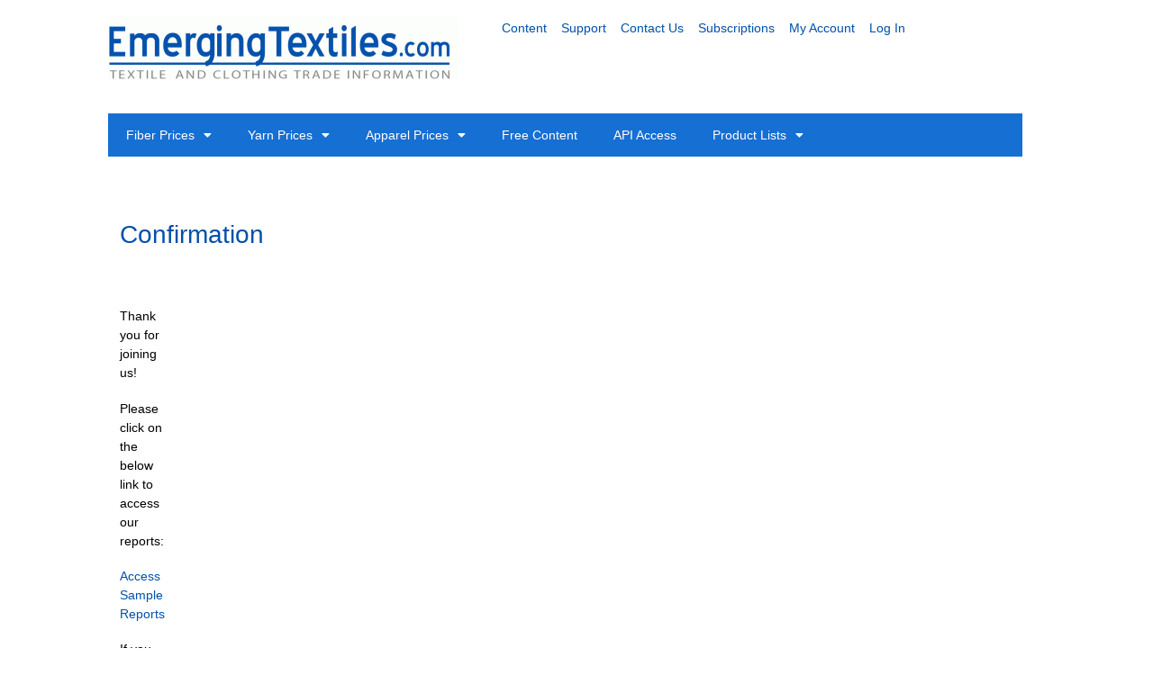

--- FILE ---
content_type: text/html; charset=UTF-8
request_url: https://www.emergingtextiles.com/sample-report-access-confirmation/
body_size: 180452
content:
<!DOCTYPE html>
<html lang="en-US">
<head>
	<meta charset="UTF-8">
	<title>Sample Report Access Confirmation</title>
<meta name='robots' content='max-image-preview:large' />

<!-- Google Tag Manager for WordPress by gtm4wp.com -->
<script data-cfasync="false" data-pagespeed-no-defer>
	var gtm4wp_datalayer_name = "dataLayer";
	var dataLayer = dataLayer || [];
</script>
<!-- End Google Tag Manager for WordPress by gtm4wp.com --><meta name="viewport" content="width=device-width, initial-scale=1"><link rel="alternate" type="application/rss+xml" title=" &raquo; Feed" href="https://www.emergingtextiles.com/feed/" />
<link rel="alternate" type="application/rss+xml" title=" &raquo; Comments Feed" href="https://www.emergingtextiles.com/comments/feed/" />
<link rel="alternate" title="oEmbed (JSON)" type="application/json+oembed" href="https://www.emergingtextiles.com/wp-json/oembed/1.0/embed?url=https%3A%2F%2Fwww.emergingtextiles.com%2Fsample-report-access-confirmation%2F" />
<link rel="alternate" title="oEmbed (XML)" type="text/xml+oembed" href="https://www.emergingtextiles.com/wp-json/oembed/1.0/embed?url=https%3A%2F%2Fwww.emergingtextiles.com%2Fsample-report-access-confirmation%2F&#038;format=xml" />
		<!-- This site uses the Google Analytics by MonsterInsights plugin v9.11.1 - Using Analytics tracking - https://www.monsterinsights.com/ -->
							<script src="//www.googletagmanager.com/gtag/js?id=G-VFB0TC7X9N"  data-cfasync="false" data-wpfc-render="false" async></script>
			<script data-cfasync="false" data-wpfc-render="false">
				var mi_version = '9.11.1';
				var mi_track_user = true;
				var mi_no_track_reason = '';
								var MonsterInsightsDefaultLocations = {"page_location":"https:\/\/www.emergingtextiles.com\/sample-report-access-confirmation\/"};
								if ( typeof MonsterInsightsPrivacyGuardFilter === 'function' ) {
					var MonsterInsightsLocations = (typeof MonsterInsightsExcludeQuery === 'object') ? MonsterInsightsPrivacyGuardFilter( MonsterInsightsExcludeQuery ) : MonsterInsightsPrivacyGuardFilter( MonsterInsightsDefaultLocations );
				} else {
					var MonsterInsightsLocations = (typeof MonsterInsightsExcludeQuery === 'object') ? MonsterInsightsExcludeQuery : MonsterInsightsDefaultLocations;
				}

								var disableStrs = [
										'ga-disable-G-VFB0TC7X9N',
									];

				/* Function to detect opted out users */
				function __gtagTrackerIsOptedOut() {
					for (var index = 0; index < disableStrs.length; index++) {
						if (document.cookie.indexOf(disableStrs[index] + '=true') > -1) {
							return true;
						}
					}

					return false;
				}

				/* Disable tracking if the opt-out cookie exists. */
				if (__gtagTrackerIsOptedOut()) {
					for (var index = 0; index < disableStrs.length; index++) {
						window[disableStrs[index]] = true;
					}
				}

				/* Opt-out function */
				function __gtagTrackerOptout() {
					for (var index = 0; index < disableStrs.length; index++) {
						document.cookie = disableStrs[index] + '=true; expires=Thu, 31 Dec 2099 23:59:59 UTC; path=/';
						window[disableStrs[index]] = true;
					}
				}

				if ('undefined' === typeof gaOptout) {
					function gaOptout() {
						__gtagTrackerOptout();
					}
				}
								window.dataLayer = window.dataLayer || [];

				window.MonsterInsightsDualTracker = {
					helpers: {},
					trackers: {},
				};
				if (mi_track_user) {
					function __gtagDataLayer() {
						dataLayer.push(arguments);
					}

					function __gtagTracker(type, name, parameters) {
						if (!parameters) {
							parameters = {};
						}

						if (parameters.send_to) {
							__gtagDataLayer.apply(null, arguments);
							return;
						}

						if (type === 'event') {
														parameters.send_to = monsterinsights_frontend.v4_id;
							var hookName = name;
							if (typeof parameters['event_category'] !== 'undefined') {
								hookName = parameters['event_category'] + ':' + name;
							}

							if (typeof MonsterInsightsDualTracker.trackers[hookName] !== 'undefined') {
								MonsterInsightsDualTracker.trackers[hookName](parameters);
							} else {
								__gtagDataLayer('event', name, parameters);
							}
							
						} else {
							__gtagDataLayer.apply(null, arguments);
						}
					}

					__gtagTracker('js', new Date());
					__gtagTracker('set', {
						'developer_id.dZGIzZG': true,
											});
					if ( MonsterInsightsLocations.page_location ) {
						__gtagTracker('set', MonsterInsightsLocations);
					}
										__gtagTracker('config', 'G-VFB0TC7X9N', {"forceSSL":"true","link_attribution":"true"} );
										window.gtag = __gtagTracker;										(function () {
						/* https://developers.google.com/analytics/devguides/collection/analyticsjs/ */
						/* ga and __gaTracker compatibility shim. */
						var noopfn = function () {
							return null;
						};
						var newtracker = function () {
							return new Tracker();
						};
						var Tracker = function () {
							return null;
						};
						var p = Tracker.prototype;
						p.get = noopfn;
						p.set = noopfn;
						p.send = function () {
							var args = Array.prototype.slice.call(arguments);
							args.unshift('send');
							__gaTracker.apply(null, args);
						};
						var __gaTracker = function () {
							var len = arguments.length;
							if (len === 0) {
								return;
							}
							var f = arguments[len - 1];
							if (typeof f !== 'object' || f === null || typeof f.hitCallback !== 'function') {
								if ('send' === arguments[0]) {
									var hitConverted, hitObject = false, action;
									if ('event' === arguments[1]) {
										if ('undefined' !== typeof arguments[3]) {
											hitObject = {
												'eventAction': arguments[3],
												'eventCategory': arguments[2],
												'eventLabel': arguments[4],
												'value': arguments[5] ? arguments[5] : 1,
											}
										}
									}
									if ('pageview' === arguments[1]) {
										if ('undefined' !== typeof arguments[2]) {
											hitObject = {
												'eventAction': 'page_view',
												'page_path': arguments[2],
											}
										}
									}
									if (typeof arguments[2] === 'object') {
										hitObject = arguments[2];
									}
									if (typeof arguments[5] === 'object') {
										Object.assign(hitObject, arguments[5]);
									}
									if ('undefined' !== typeof arguments[1].hitType) {
										hitObject = arguments[1];
										if ('pageview' === hitObject.hitType) {
											hitObject.eventAction = 'page_view';
										}
									}
									if (hitObject) {
										action = 'timing' === arguments[1].hitType ? 'timing_complete' : hitObject.eventAction;
										hitConverted = mapArgs(hitObject);
										__gtagTracker('event', action, hitConverted);
									}
								}
								return;
							}

							function mapArgs(args) {
								var arg, hit = {};
								var gaMap = {
									'eventCategory': 'event_category',
									'eventAction': 'event_action',
									'eventLabel': 'event_label',
									'eventValue': 'event_value',
									'nonInteraction': 'non_interaction',
									'timingCategory': 'event_category',
									'timingVar': 'name',
									'timingValue': 'value',
									'timingLabel': 'event_label',
									'page': 'page_path',
									'location': 'page_location',
									'title': 'page_title',
									'referrer' : 'page_referrer',
								};
								for (arg in args) {
																		if (!(!args.hasOwnProperty(arg) || !gaMap.hasOwnProperty(arg))) {
										hit[gaMap[arg]] = args[arg];
									} else {
										hit[arg] = args[arg];
									}
								}
								return hit;
							}

							try {
								f.hitCallback();
							} catch (ex) {
							}
						};
						__gaTracker.create = newtracker;
						__gaTracker.getByName = newtracker;
						__gaTracker.getAll = function () {
							return [];
						};
						__gaTracker.remove = noopfn;
						__gaTracker.loaded = true;
						window['__gaTracker'] = __gaTracker;
					})();
									} else {
										console.log("");
					(function () {
						function __gtagTracker() {
							return null;
						}

						window['__gtagTracker'] = __gtagTracker;
						window['gtag'] = __gtagTracker;
					})();
									}
			</script>
							<!-- / Google Analytics by MonsterInsights -->
		<style id='wp-img-auto-sizes-contain-inline-css'>
img:is([sizes=auto i],[sizes^="auto," i]){contain-intrinsic-size:3000px 1500px}
/*# sourceURL=wp-img-auto-sizes-contain-inline-css */
</style>
<style id='wp-emoji-styles-inline-css'>

	img.wp-smiley, img.emoji {
		display: inline !important;
		border: none !important;
		box-shadow: none !important;
		height: 1em !important;
		width: 1em !important;
		margin: 0 0.07em !important;
		vertical-align: -0.1em !important;
		background: none !important;
		padding: 0 !important;
	}
/*# sourceURL=wp-emoji-styles-inline-css */
</style>
<link rel='stylesheet' id='wp-block-library-css' href='https://www.emergingtextiles.com/wp-includes/css/dist/block-library/style.min.css?ver=6.9' media='all' />
<style id='classic-theme-styles-inline-css'>
/*! This file is auto-generated */
.wp-block-button__link{color:#fff;background-color:#32373c;border-radius:9999px;box-shadow:none;text-decoration:none;padding:calc(.667em + 2px) calc(1.333em + 2px);font-size:1.125em}.wp-block-file__button{background:#32373c;color:#fff;text-decoration:none}
/*# sourceURL=/wp-includes/css/classic-themes.min.css */
</style>
<style id='global-styles-inline-css'>
:root{--wp--preset--aspect-ratio--square: 1;--wp--preset--aspect-ratio--4-3: 4/3;--wp--preset--aspect-ratio--3-4: 3/4;--wp--preset--aspect-ratio--3-2: 3/2;--wp--preset--aspect-ratio--2-3: 2/3;--wp--preset--aspect-ratio--16-9: 16/9;--wp--preset--aspect-ratio--9-16: 9/16;--wp--preset--color--black: #000000;--wp--preset--color--cyan-bluish-gray: #abb8c3;--wp--preset--color--white: #ffffff;--wp--preset--color--pale-pink: #f78da7;--wp--preset--color--vivid-red: #cf2e2e;--wp--preset--color--luminous-vivid-orange: #ff6900;--wp--preset--color--luminous-vivid-amber: #fcb900;--wp--preset--color--light-green-cyan: #7bdcb5;--wp--preset--color--vivid-green-cyan: #00d084;--wp--preset--color--pale-cyan-blue: #8ed1fc;--wp--preset--color--vivid-cyan-blue: #0693e3;--wp--preset--color--vivid-purple: #9b51e0;--wp--preset--color--contrast: var(--contrast);--wp--preset--color--contrast-2: var(--contrast-2);--wp--preset--color--contrast-3: var(--contrast-3);--wp--preset--color--base: var(--base);--wp--preset--color--base-2: var(--base-2);--wp--preset--color--base-3: var(--base-3);--wp--preset--color--accent: var(--accent);--wp--preset--gradient--vivid-cyan-blue-to-vivid-purple: linear-gradient(135deg,rgb(6,147,227) 0%,rgb(155,81,224) 100%);--wp--preset--gradient--light-green-cyan-to-vivid-green-cyan: linear-gradient(135deg,rgb(122,220,180) 0%,rgb(0,208,130) 100%);--wp--preset--gradient--luminous-vivid-amber-to-luminous-vivid-orange: linear-gradient(135deg,rgb(252,185,0) 0%,rgb(255,105,0) 100%);--wp--preset--gradient--luminous-vivid-orange-to-vivid-red: linear-gradient(135deg,rgb(255,105,0) 0%,rgb(207,46,46) 100%);--wp--preset--gradient--very-light-gray-to-cyan-bluish-gray: linear-gradient(135deg,rgb(238,238,238) 0%,rgb(169,184,195) 100%);--wp--preset--gradient--cool-to-warm-spectrum: linear-gradient(135deg,rgb(74,234,220) 0%,rgb(151,120,209) 20%,rgb(207,42,186) 40%,rgb(238,44,130) 60%,rgb(251,105,98) 80%,rgb(254,248,76) 100%);--wp--preset--gradient--blush-light-purple: linear-gradient(135deg,rgb(255,206,236) 0%,rgb(152,150,240) 100%);--wp--preset--gradient--blush-bordeaux: linear-gradient(135deg,rgb(254,205,165) 0%,rgb(254,45,45) 50%,rgb(107,0,62) 100%);--wp--preset--gradient--luminous-dusk: linear-gradient(135deg,rgb(255,203,112) 0%,rgb(199,81,192) 50%,rgb(65,88,208) 100%);--wp--preset--gradient--pale-ocean: linear-gradient(135deg,rgb(255,245,203) 0%,rgb(182,227,212) 50%,rgb(51,167,181) 100%);--wp--preset--gradient--electric-grass: linear-gradient(135deg,rgb(202,248,128) 0%,rgb(113,206,126) 100%);--wp--preset--gradient--midnight: linear-gradient(135deg,rgb(2,3,129) 0%,rgb(40,116,252) 100%);--wp--preset--font-size--small: 13px;--wp--preset--font-size--medium: 20px;--wp--preset--font-size--large: 36px;--wp--preset--font-size--x-large: 42px;--wp--preset--spacing--20: 0.44rem;--wp--preset--spacing--30: 0.67rem;--wp--preset--spacing--40: 1rem;--wp--preset--spacing--50: 1.5rem;--wp--preset--spacing--60: 2.25rem;--wp--preset--spacing--70: 3.38rem;--wp--preset--spacing--80: 5.06rem;--wp--preset--shadow--natural: 6px 6px 9px rgba(0, 0, 0, 0.2);--wp--preset--shadow--deep: 12px 12px 50px rgba(0, 0, 0, 0.4);--wp--preset--shadow--sharp: 6px 6px 0px rgba(0, 0, 0, 0.2);--wp--preset--shadow--outlined: 6px 6px 0px -3px rgb(255, 255, 255), 6px 6px rgb(0, 0, 0);--wp--preset--shadow--crisp: 6px 6px 0px rgb(0, 0, 0);}:where(.is-layout-flex){gap: 0.5em;}:where(.is-layout-grid){gap: 0.5em;}body .is-layout-flex{display: flex;}.is-layout-flex{flex-wrap: wrap;align-items: center;}.is-layout-flex > :is(*, div){margin: 0;}body .is-layout-grid{display: grid;}.is-layout-grid > :is(*, div){margin: 0;}:where(.wp-block-columns.is-layout-flex){gap: 2em;}:where(.wp-block-columns.is-layout-grid){gap: 2em;}:where(.wp-block-post-template.is-layout-flex){gap: 1.25em;}:where(.wp-block-post-template.is-layout-grid){gap: 1.25em;}.has-black-color{color: var(--wp--preset--color--black) !important;}.has-cyan-bluish-gray-color{color: var(--wp--preset--color--cyan-bluish-gray) !important;}.has-white-color{color: var(--wp--preset--color--white) !important;}.has-pale-pink-color{color: var(--wp--preset--color--pale-pink) !important;}.has-vivid-red-color{color: var(--wp--preset--color--vivid-red) !important;}.has-luminous-vivid-orange-color{color: var(--wp--preset--color--luminous-vivid-orange) !important;}.has-luminous-vivid-amber-color{color: var(--wp--preset--color--luminous-vivid-amber) !important;}.has-light-green-cyan-color{color: var(--wp--preset--color--light-green-cyan) !important;}.has-vivid-green-cyan-color{color: var(--wp--preset--color--vivid-green-cyan) !important;}.has-pale-cyan-blue-color{color: var(--wp--preset--color--pale-cyan-blue) !important;}.has-vivid-cyan-blue-color{color: var(--wp--preset--color--vivid-cyan-blue) !important;}.has-vivid-purple-color{color: var(--wp--preset--color--vivid-purple) !important;}.has-black-background-color{background-color: var(--wp--preset--color--black) !important;}.has-cyan-bluish-gray-background-color{background-color: var(--wp--preset--color--cyan-bluish-gray) !important;}.has-white-background-color{background-color: var(--wp--preset--color--white) !important;}.has-pale-pink-background-color{background-color: var(--wp--preset--color--pale-pink) !important;}.has-vivid-red-background-color{background-color: var(--wp--preset--color--vivid-red) !important;}.has-luminous-vivid-orange-background-color{background-color: var(--wp--preset--color--luminous-vivid-orange) !important;}.has-luminous-vivid-amber-background-color{background-color: var(--wp--preset--color--luminous-vivid-amber) !important;}.has-light-green-cyan-background-color{background-color: var(--wp--preset--color--light-green-cyan) !important;}.has-vivid-green-cyan-background-color{background-color: var(--wp--preset--color--vivid-green-cyan) !important;}.has-pale-cyan-blue-background-color{background-color: var(--wp--preset--color--pale-cyan-blue) !important;}.has-vivid-cyan-blue-background-color{background-color: var(--wp--preset--color--vivid-cyan-blue) !important;}.has-vivid-purple-background-color{background-color: var(--wp--preset--color--vivid-purple) !important;}.has-black-border-color{border-color: var(--wp--preset--color--black) !important;}.has-cyan-bluish-gray-border-color{border-color: var(--wp--preset--color--cyan-bluish-gray) !important;}.has-white-border-color{border-color: var(--wp--preset--color--white) !important;}.has-pale-pink-border-color{border-color: var(--wp--preset--color--pale-pink) !important;}.has-vivid-red-border-color{border-color: var(--wp--preset--color--vivid-red) !important;}.has-luminous-vivid-orange-border-color{border-color: var(--wp--preset--color--luminous-vivid-orange) !important;}.has-luminous-vivid-amber-border-color{border-color: var(--wp--preset--color--luminous-vivid-amber) !important;}.has-light-green-cyan-border-color{border-color: var(--wp--preset--color--light-green-cyan) !important;}.has-vivid-green-cyan-border-color{border-color: var(--wp--preset--color--vivid-green-cyan) !important;}.has-pale-cyan-blue-border-color{border-color: var(--wp--preset--color--pale-cyan-blue) !important;}.has-vivid-cyan-blue-border-color{border-color: var(--wp--preset--color--vivid-cyan-blue) !important;}.has-vivid-purple-border-color{border-color: var(--wp--preset--color--vivid-purple) !important;}.has-vivid-cyan-blue-to-vivid-purple-gradient-background{background: var(--wp--preset--gradient--vivid-cyan-blue-to-vivid-purple) !important;}.has-light-green-cyan-to-vivid-green-cyan-gradient-background{background: var(--wp--preset--gradient--light-green-cyan-to-vivid-green-cyan) !important;}.has-luminous-vivid-amber-to-luminous-vivid-orange-gradient-background{background: var(--wp--preset--gradient--luminous-vivid-amber-to-luminous-vivid-orange) !important;}.has-luminous-vivid-orange-to-vivid-red-gradient-background{background: var(--wp--preset--gradient--luminous-vivid-orange-to-vivid-red) !important;}.has-very-light-gray-to-cyan-bluish-gray-gradient-background{background: var(--wp--preset--gradient--very-light-gray-to-cyan-bluish-gray) !important;}.has-cool-to-warm-spectrum-gradient-background{background: var(--wp--preset--gradient--cool-to-warm-spectrum) !important;}.has-blush-light-purple-gradient-background{background: var(--wp--preset--gradient--blush-light-purple) !important;}.has-blush-bordeaux-gradient-background{background: var(--wp--preset--gradient--blush-bordeaux) !important;}.has-luminous-dusk-gradient-background{background: var(--wp--preset--gradient--luminous-dusk) !important;}.has-pale-ocean-gradient-background{background: var(--wp--preset--gradient--pale-ocean) !important;}.has-electric-grass-gradient-background{background: var(--wp--preset--gradient--electric-grass) !important;}.has-midnight-gradient-background{background: var(--wp--preset--gradient--midnight) !important;}.has-small-font-size{font-size: var(--wp--preset--font-size--small) !important;}.has-medium-font-size{font-size: var(--wp--preset--font-size--medium) !important;}.has-large-font-size{font-size: var(--wp--preset--font-size--large) !important;}.has-x-large-font-size{font-size: var(--wp--preset--font-size--x-large) !important;}
:where(.wp-block-post-template.is-layout-flex){gap: 1.25em;}:where(.wp-block-post-template.is-layout-grid){gap: 1.25em;}
:where(.wp-block-term-template.is-layout-flex){gap: 1.25em;}:where(.wp-block-term-template.is-layout-grid){gap: 1.25em;}
:where(.wp-block-columns.is-layout-flex){gap: 2em;}:where(.wp-block-columns.is-layout-grid){gap: 2em;}
:root :where(.wp-block-pullquote){font-size: 1.5em;line-height: 1.6;}
/*# sourceURL=global-styles-inline-css */
</style>
<link rel='stylesheet' id='pmpro_frontend_base-css' href='https://www.emergingtextiles.com/wp-content/plugins/paid-memberships-pro/css/frontend/base.css?ver=3.6.4' media='all' />
<link rel='stylesheet' id='pmpro_frontend_variation_1-css' href='https://www.emergingtextiles.com/wp-content/plugins/paid-memberships-pro/css/frontend/variation_1.css?ver=3.6.4' media='all' />
<link rel='stylesheet' id='select2-css' href='https://www.emergingtextiles.com/wp-content/plugins/paid-memberships-pro/css/select2.min.css?ver=4.1.0-beta.0' media='screen' />
<link rel='stylesheet' id='pmpro-advanced-levels-styles-css' href='https://www.emergingtextiles.com/wp-content/plugins/pmpro-advanced-levels-shortcode/css/pmpro-advanced-levels.css?ver=6.9' media='all' />
<link rel='stylesheet' id='megamenu-css' href='https://www.emergingtextiles.com/wp-content/uploads/maxmegamenu/style.css?ver=2e407b' media='all' />
<link rel='stylesheet' id='dashicons-css' href='https://www.emergingtextiles.com/wp-includes/css/dashicons.min.css?ver=6.9' media='all' />
<link rel='stylesheet' id='generate-style-grid-css' href='https://www.emergingtextiles.com/wp-content/themes/generatepress/assets/css/unsemantic-grid.min.css?ver=3.6.1' media='all' />
<link rel='stylesheet' id='generate-style-css' href='https://www.emergingtextiles.com/wp-content/themes/generatepress/assets/css/style.min.css?ver=3.6.1' media='all' />
<style id='generate-style-inline-css'>
body{background-color:#ffffff;color:#0a0a0a;}a{color:#1e73be;}a:hover, a:focus, a:active{color:#1e72bd;}body .grid-container{max-width:1085px;}.wp-block-group__inner-container{max-width:1085px;margin-left:auto;margin-right:auto;}.navigation-search{position:absolute;left:-99999px;pointer-events:none;visibility:hidden;z-index:20;width:100%;top:0;transition:opacity 100ms ease-in-out;opacity:0;}.navigation-search.nav-search-active{left:0;right:0;pointer-events:auto;visibility:visible;opacity:1;}.navigation-search input[type="search"]{outline:0;border:0;vertical-align:bottom;line-height:1;opacity:0.9;width:100%;z-index:20;border-radius:0;-webkit-appearance:none;height:60px;}.navigation-search input::-ms-clear{display:none;width:0;height:0;}.navigation-search input::-ms-reveal{display:none;width:0;height:0;}.navigation-search input::-webkit-search-decoration, .navigation-search input::-webkit-search-cancel-button, .navigation-search input::-webkit-search-results-button, .navigation-search input::-webkit-search-results-decoration{display:none;}.main-navigation li.search-item{z-index:21;}li.search-item.active{transition:opacity 100ms ease-in-out;}.nav-left-sidebar .main-navigation li.search-item.active,.nav-right-sidebar .main-navigation li.search-item.active{width:auto;display:inline-block;float:right;}.gen-sidebar-nav .navigation-search{top:auto;bottom:0;}:root{--contrast:#222222;--contrast-2:#575760;--contrast-3:#b2b2be;--base:#f0f0f0;--base-2:#f7f8f9;--base-3:#ffffff;--accent:#1e73be;}:root .has-contrast-color{color:var(--contrast);}:root .has-contrast-background-color{background-color:var(--contrast);}:root .has-contrast-2-color{color:var(--contrast-2);}:root .has-contrast-2-background-color{background-color:var(--contrast-2);}:root .has-contrast-3-color{color:var(--contrast-3);}:root .has-contrast-3-background-color{background-color:var(--contrast-3);}:root .has-base-color{color:var(--base);}:root .has-base-background-color{background-color:var(--base);}:root .has-base-2-color{color:var(--base-2);}:root .has-base-2-background-color{background-color:var(--base-2);}:root .has-base-3-color{color:var(--base-3);}:root .has-base-3-background-color{background-color:var(--base-3);}:root .has-accent-color{color:var(--accent);}:root .has-accent-background-color{background-color:var(--accent);}body, button, input, select, textarea{font-family:-apple-system, system-ui, BlinkMacSystemFont, "Segoe UI", Helvetica, Arial, sans-serif, "Apple Color Emoji", "Segoe UI Emoji", "Segoe UI Symbol";font-size:14px;}body{line-height:1.5;}p{margin-bottom:1.3em;}.entry-content > [class*="wp-block-"]:not(:last-child):not(.wp-block-heading){margin-bottom:1.3em;}.main-navigation .main-nav ul ul li a{font-size:14px;}.widget-title{font-family:Arial, Helvetica, sans-serif;font-size:22px;margin-bottom:21px;}.sidebar .widget, .footer-widgets .widget{font-size:14px;}h1{font-family:Arial, Helvetica, sans-serif;font-weight:300;font-size:32px;line-height:0.6em;}h2{font-family:Arial, Helvetica, sans-serif;font-weight:300;font-size:21px;}h3{font-size:20px;}h4{font-size:inherit;}h5{font-size:inherit;}@media (max-width:768px){.main-title{font-size:30px;}h1{font-size:30px;}h2{font-size:25px;}}.top-bar{background-color:#ffffff;color:#ffffff;}.top-bar a{color:#ffffff;}.top-bar a:hover{color:#303030;}.site-header{background-color:#ffffff;color:#3a3a3a;}.site-header a{color:#3a3a3a;}.main-title a,.main-title a:hover{color:#222222;}.site-description{color:#757575;}.main-navigation,.main-navigation ul ul{background-color:#1e73be;}.main-navigation .main-nav ul li a, .main-navigation .menu-toggle, .main-navigation .menu-bar-items{color:#ffffff;}.main-navigation .main-nav ul li:not([class*="current-menu-"]):hover > a, .main-navigation .main-nav ul li:not([class*="current-menu-"]):focus > a, .main-navigation .main-nav ul li.sfHover:not([class*="current-menu-"]) > a, .main-navigation .menu-bar-item:hover > a, .main-navigation .menu-bar-item.sfHover > a{color:#ffffff;background-color:#000b4c;}button.menu-toggle:hover,button.menu-toggle:focus,.main-navigation .mobile-bar-items a,.main-navigation .mobile-bar-items a:hover,.main-navigation .mobile-bar-items a:focus{color:#ffffff;}.main-navigation .main-nav ul li[class*="current-menu-"] > a{color:#ffffff;background-color:#035a9e;}.navigation-search input[type="search"],.navigation-search input[type="search"]:active, .navigation-search input[type="search"]:focus, .main-navigation .main-nav ul li.search-item.active > a, .main-navigation .menu-bar-items .search-item.active > a{color:#ffffff;background-color:#000b4c;}.main-navigation ul ul{background-color:#035a9e;}.main-navigation .main-nav ul ul li a{color:#ffffff;}.main-navigation .main-nav ul ul li:not([class*="current-menu-"]):hover > a,.main-navigation .main-nav ul ul li:not([class*="current-menu-"]):focus > a, .main-navigation .main-nav ul ul li.sfHover:not([class*="current-menu-"]) > a{color:#bbd2e8;background-color:#035a9e;}.main-navigation .main-nav ul ul li[class*="current-menu-"] > a{color:#bbd2e8;background-color:#035a9e;}.separate-containers .inside-article, .separate-containers .comments-area, .separate-containers .page-header, .one-container .container, .separate-containers .paging-navigation, .inside-page-header{background-color:#ffffff;}.entry-title a{color:#222222;}.entry-title a:hover{color:#55555e;}.entry-meta{color:#595959;}.entry-meta a{color:#595959;}.entry-meta a:hover{color:#1e73be;}.sidebar .widget{background-color:#ffffff;}.sidebar .widget .widget-title{color:#0a0a0a;}.footer-widgets{background-color:#ffffff;}.footer-widgets .widget-title{color:#000000;}.site-info{color:#ffffff;background-color:#222222;}.site-info a{color:#ffffff;}.site-info a:hover{color:#606060;}.footer-bar .widget_nav_menu .current-menu-item a{color:#606060;}input[type="text"],input[type="email"],input[type="url"],input[type="password"],input[type="search"],input[type="tel"],input[type="number"],textarea,select{color:#666666;background-color:#fafafa;border-color:#cccccc;}input[type="text"]:focus,input[type="email"]:focus,input[type="url"]:focus,input[type="password"]:focus,input[type="search"]:focus,input[type="tel"]:focus,input[type="number"]:focus,textarea:focus,select:focus{color:#666666;background-color:#ffffff;border-color:#bfbfbf;}button,html input[type="button"],input[type="reset"],input[type="submit"],a.button,a.wp-block-button__link:not(.has-background){color:#ffffff;background-color:var(--accent);}button:hover,html input[type="button"]:hover,input[type="reset"]:hover,input[type="submit"]:hover,a.button:hover,button:focus,html input[type="button"]:focus,input[type="reset"]:focus,input[type="submit"]:focus,a.button:focus,a.wp-block-button__link:not(.has-background):active,a.wp-block-button__link:not(.has-background):focus,a.wp-block-button__link:not(.has-background):hover{color:#ffffff;background-color:var(--accent);}a.generate-back-to-top{background-color:rgba( 0,0,0,0.4 );color:#ffffff;}a.generate-back-to-top:hover,a.generate-back-to-top:focus{background-color:rgba( 0,0,0,0.6 );color:#ffffff;}:root{--gp-search-modal-bg-color:var(--base-3);--gp-search-modal-text-color:var(--contrast);--gp-search-modal-overlay-bg-color:rgba(0,0,0,0.2);}@media (max-width: 895px){.main-navigation .menu-bar-item:hover > a, .main-navigation .menu-bar-item.sfHover > a{background:none;color:#ffffff;}}.inside-top-bar{padding:10px;}.inside-header{padding:13px 40px 27px 40px;}.separate-containers .inside-article, .separate-containers .comments-area, .separate-containers .page-header, .separate-containers .paging-navigation, .one-container .site-content, .inside-page-header{padding:43px 14px 7px 25px;}.site-main .wp-block-group__inner-container{padding:43px 14px 7px 25px;}.entry-content .alignwide, body:not(.no-sidebar) .entry-content .alignfull{margin-left:-25px;width:calc(100% + 39px);max-width:calc(100% + 39px);}.one-container.right-sidebar .site-main,.one-container.both-right .site-main{margin-right:14px;}.one-container.left-sidebar .site-main,.one-container.both-left .site-main{margin-left:25px;}.one-container.both-sidebars .site-main{margin:0px 14px 0px 25px;}.separate-containers .widget, .separate-containers .site-main > *, .separate-containers .page-header, .widget-area .main-navigation{margin-bottom:0px;}.separate-containers .site-main{margin:0px;}.both-right.separate-containers .inside-left-sidebar{margin-right:0px;}.both-right.separate-containers .inside-right-sidebar{margin-left:0px;}.both-left.separate-containers .inside-left-sidebar{margin-right:0px;}.both-left.separate-containers .inside-right-sidebar{margin-left:0px;}.separate-containers .page-header-image, .separate-containers .page-header-contained, .separate-containers .page-header-image-single, .separate-containers .page-header-content-single{margin-top:0px;}.separate-containers .inside-right-sidebar, .separate-containers .inside-left-sidebar{margin-top:0px;margin-bottom:0px;}.main-navigation .main-nav ul li a,.menu-toggle,.main-navigation .mobile-bar-items a{padding-left:23px;padding-right:23px;line-height:49px;}.main-navigation .main-nav ul ul li a{padding:10px 23px 10px 23px;}.main-navigation ul ul{width:192px;}.navigation-search input[type="search"]{height:49px;}.rtl .menu-item-has-children .dropdown-menu-toggle{padding-left:23px;}.menu-item-has-children .dropdown-menu-toggle{padding-right:23px;}.rtl .main-navigation .main-nav ul li.menu-item-has-children > a{padding-right:23px;}.widget-area .widget{padding:37px 32px 50px 20px;}.footer-widgets{padding:72px 800px 81px 105px;}.site-info{padding:21px 23px 18px 140px;}@media (max-width:768px){.separate-containers .inside-article, .separate-containers .comments-area, .separate-containers .page-header, .separate-containers .paging-navigation, .one-container .site-content, .inside-page-header{padding:30px;}.site-main .wp-block-group__inner-container{padding:30px;}.site-info{padding-right:10px;padding-left:10px;}.entry-content .alignwide, body:not(.no-sidebar) .entry-content .alignfull{margin-left:-30px;width:calc(100% + 60px);max-width:calc(100% + 60px);}}@media (max-width: 895px){.main-navigation .menu-toggle,.main-navigation .mobile-bar-items,.sidebar-nav-mobile:not(#sticky-placeholder){display:block;}.main-navigation ul,.gen-sidebar-nav{display:none;}[class*="nav-float-"] .site-header .inside-header > *{float:none;clear:both;}}
.dynamic-author-image-rounded{border-radius:100%;}.dynamic-featured-image, .dynamic-author-image{vertical-align:middle;}.one-container.blog .dynamic-content-template:not(:last-child), .one-container.archive .dynamic-content-template:not(:last-child){padding-bottom:0px;}.dynamic-entry-excerpt > p:last-child{margin-bottom:0px;}
.main-navigation .main-nav ul li a,.menu-toggle,.main-navigation .mobile-bar-items a{transition: line-height 300ms ease}.main-navigation.toggled .main-nav > ul{background-color: #1e73be}
.navigation-branding .main-title{font-weight:bold;text-transform:none;font-size:25px;}@media (max-width: 895px){.navigation-branding .main-title{font-size:30px;}}
.post-image:not(:first-child), .page-content:not(:first-child), .entry-content:not(:first-child), .entry-summary:not(:first-child), footer.entry-meta{margin-top:0em;}.post-image-above-header .inside-article div.featured-image, .post-image-above-header .inside-article div.post-image{margin-bottom:0em;}@media (max-width: 1024px),(min-width:1025px){.main-navigation.sticky-navigation-transition .main-nav > ul > li > a,.sticky-navigation-transition .menu-toggle,.main-navigation.sticky-navigation-transition .mobile-bar-items a, .sticky-navigation-transition .navigation-branding .main-title{line-height:28px;}.main-navigation.sticky-navigation-transition .site-logo img, .main-navigation.sticky-navigation-transition .navigation-search input[type="search"], .main-navigation.sticky-navigation-transition .navigation-branding img{height:28px;}}.main-navigation.slideout-navigation .main-nav > ul > li > a{line-height:40px;}
/*# sourceURL=generate-style-inline-css */
</style>
<link rel='stylesheet' id='generate-mobile-style-css' href='https://www.emergingtextiles.com/wp-content/themes/generatepress/assets/css/mobile.min.css?ver=3.6.1' media='all' />
<link rel='stylesheet' id='generate-font-icons-css' href='https://www.emergingtextiles.com/wp-content/themes/generatepress/assets/css/components/font-icons.min.css?ver=3.6.1' media='all' />
<link rel='stylesheet' id='font-awesome-css' href='https://www.emergingtextiles.com/wp-content/plugins/elementor/assets/lib/font-awesome/css/font-awesome.min.css?ver=4.7.0' media='all' />
<link rel='stylesheet' id='elementor-frontend-css' href='https://www.emergingtextiles.com/wp-content/plugins/elementor/assets/css/frontend.min.css?ver=3.34.1' media='all' />
<style id='elementor-frontend-inline-css'>
.elementor-kit-3718{--e-global-color-primary:#0050AA;--e-global-color-secondary:#54595F;--e-global-color-text:#000000;--e-global-color-accent:#61CE70;--e-global-color-a88fe1f:#0E0E0E12;--e-global-color-db7b576:#000000;--e-global-color-e2d9c42:#FFFFFF;--e-global-color-d4d716e:#D6D6D6;--e-global-color-f6df109:#A52A2A;--e-global-color-f42f82a:#131212;--e-global-color-749dccd:#2E2727;--e-global-color-077d7e3:#1A6BC7;--e-global-typography-primary-font-family:"Arial";--e-global-typography-primary-font-size:14px;--e-global-typography-primary-font-weight:400;--e-global-typography-secondary-font-family:"Roboto Slab";--e-global-typography-secondary-font-weight:400;--e-global-typography-text-font-family:"Arial";--e-global-typography-text-font-size:14px;--e-global-typography-text-font-weight:400;--e-global-typography-accent-font-family:"Roboto";--e-global-typography-accent-font-weight:500;--e-global-typography-17a90ae-font-family:"Arial";--e-global-typography-17a90ae-font-size:11px;--e-global-typography-38ba4ed-font-family:"Arial";color:var( --e-global-color-text );font-family:var( --e-global-typography-primary-font-family ), Sans-serif;font-size:var( --e-global-typography-primary-font-size );font-weight:var( --e-global-typography-primary-font-weight );}.elementor-kit-3718 e-page-transition{background-color:#FFBC7D;}.elementor-section.elementor-section-boxed > .elementor-container{max-width:1140px;}.e-con{--container-max-width:1140px;}.elementor-widget:not(:last-child){margin-block-end:20px;}.elementor-element{--widgets-spacing:20px 20px;--widgets-spacing-row:20px;--widgets-spacing-column:20px;}{}h1.entry-title{display:var(--page-title-display);}@media(max-width:1024px){.elementor-kit-3718{font-size:var( --e-global-typography-primary-font-size );}.elementor-section.elementor-section-boxed > .elementor-container{max-width:1024px;}.e-con{--container-max-width:1024px;}}@media(max-width:767px){.elementor-kit-3718{font-size:var( --e-global-typography-primary-font-size );}.elementor-section.elementor-section-boxed > .elementor-container{max-width:767px;}.e-con{--container-max-width:767px;}}/* Start custom CSS *//* Remove the entire PMPro content message box */
.pmpro_content_message {
    display: none !important;
}/* End custom CSS */
.elementor-53303 .elementor-element.elementor-element-439b96b{--display:flex;--flex-direction:column;--container-widget-width:100%;--container-widget-height:initial;--container-widget-flex-grow:0;--container-widget-align-self:initial;--flex-wrap-mobile:wrap;}.elementor-53303 .elementor-element.elementor-element-631bbf9 .elementor-heading-title{font-family:"Arial", Sans-serif;font-size:28px;font-weight:400;color:var( --e-global-color-primary );}.elementor-53303 .elementor-element.elementor-element-272d157e{padding:0px 0px 0250px 0px;}.elementor-53303 .elementor-element.elementor-element-6f5281f7{width:var( --container-widget-width, 49.703% );max-width:49.703%;--container-widget-width:49.703%;--container-widget-flex-grow:0;}.elementor-53303 .elementor-element.elementor-element-6f5281f7.elementor-element{--flex-grow:0;--flex-shrink:0;}
.elementor-59049 .elementor-element.elementor-element-4aeb219{--display:flex;--flex-direction:column;--container-widget-width:100%;--container-widget-height:initial;--container-widget-flex-grow:0;--container-widget-align-self:initial;--flex-wrap-mobile:wrap;}.elementor-59049 .elementor-element.elementor-element-66790ca{--display:flex;--min-height:116px;--flex-direction:row;--container-widget-width:calc( ( 1 - var( --container-widget-flex-grow ) ) * 100% );--container-widget-height:100%;--container-widget-flex-grow:1;--container-widget-align-self:stretch;--flex-wrap-mobile:wrap;--justify-content:center;--align-items:stretch;--gap:0px 0px;--row-gap:0px;--column-gap:0px;--margin-top:0px;--margin-bottom:-10px;--margin-left:-180px;--margin-right:0px;--padding-top:0px;--padding-bottom:0px;--padding-left:0px;--padding-right:0px;--z-index:95;}.elementor-59049 .elementor-element.elementor-element-66790ca:not(.elementor-motion-effects-element-type-background), .elementor-59049 .elementor-element.elementor-element-66790ca > .elementor-motion-effects-container > .elementor-motion-effects-layer{background-color:#FFFFFF;}.elementor-59049 .elementor-element.elementor-element-17045df{--display:flex;--min-height:116px;--flex-direction:row;--container-widget-width:calc( ( 1 - var( --container-widget-flex-grow ) ) * 100% );--container-widget-height:100%;--container-widget-flex-grow:1;--container-widget-align-self:stretch;--flex-wrap-mobile:wrap;--justify-content:center;--align-items:stretch;--gap:0px 0px;--row-gap:0px;--column-gap:0px;--margin-top:0px;--margin-bottom:0px;--margin-left:0px;--margin-right:0px;--padding-top:0px;--padding-bottom:0px;--padding-left:0px;--padding-right:0px;--z-index:95;}.elementor-59049 .elementor-element.elementor-element-17045df:not(.elementor-motion-effects-element-type-background), .elementor-59049 .elementor-element.elementor-element-17045df > .elementor-motion-effects-container > .elementor-motion-effects-layer{background-color:#FFFFFF;}.elementor-59049 .elementor-element.elementor-element-2a539eb{--display:flex;--flex-direction:column;--container-widget-width:100%;--container-widget-height:initial;--container-widget-flex-grow:0;--container-widget-align-self:initial;--flex-wrap-mobile:wrap;--justify-content:center;--gap:20px 20px;--row-gap:20px;--column-gap:20px;--margin-top:0px;--margin-bottom:0px;--margin-left:0px;--margin-right:0px;--padding-top:0px;--padding-bottom:0px;--padding-left:0px;--padding-right:0px;}.elementor-59049 .elementor-element.elementor-element-2a539eb.e-con{--flex-grow:0;--flex-shrink:0;}.elementor-59049 .elementor-element.elementor-element-798a268{width:var( --container-widget-width, 100% );max-width:100%;--container-widget-width:100%;--container-widget-flex-grow:0;text-align:start;}.elementor-59049 .elementor-element.elementor-element-798a268 > .elementor-widget-container{margin:0px 0px 0px 0px;padding:0px 0px 0px 0px;}.elementor-59049 .elementor-element.elementor-element-798a268.elementor-element{--align-self:center;}.elementor-59049 .elementor-element.elementor-element-798a268 img{width:100%;max-width:100%;height:88px;object-fit:contain;object-position:center center;}.elementor-59049 .elementor-element.elementor-element-6d4f2a7{--display:flex;--flex-direction:row;--container-widget-width:calc( ( 1 - var( --container-widget-flex-grow ) ) * 100% );--container-widget-height:100%;--container-widget-flex-grow:1;--container-widget-align-self:stretch;--flex-wrap-mobile:wrap;--justify-content:flex-start;--align-items:center;--gap:20px 20px;--row-gap:20px;--column-gap:20px;--margin-top:0px;--margin-bottom:0px;--margin-left:-15px;--margin-right:0px;--padding-top:0px;--padding-bottom:0px;--padding-left:0px;--padding-right:0px;}.elementor-59049 .elementor-element.elementor-element-6d4f2a7.e-con{--flex-grow:0;--flex-shrink:0;}.elementor-59049 .elementor-element.elementor-element-3742004 > .elementor-widget-container{margin:0px 0px 0px 50px;}.elementor-59049 .elementor-element.elementor-element-3742004 .elementor-menu-toggle{margin:0 auto;}.elementor-59049 .elementor-element.elementor-element-3742004 .e--pointer-framed .elementor-item:before{border-width:1px;}.elementor-59049 .elementor-element.elementor-element-3742004 .e--pointer-framed.e--animation-draw .elementor-item:before{border-width:0 0 1px 1px;}.elementor-59049 .elementor-element.elementor-element-3742004 .e--pointer-framed.e--animation-draw .elementor-item:after{border-width:1px 1px 0 0;}.elementor-59049 .elementor-element.elementor-element-3742004 .e--pointer-framed.e--animation-corners .elementor-item:before{border-width:1px 0 0 1px;}.elementor-59049 .elementor-element.elementor-element-3742004 .e--pointer-framed.e--animation-corners .elementor-item:after{border-width:0 1px 1px 0;}.elementor-59049 .elementor-element.elementor-element-3742004 .e--pointer-underline .elementor-item:after,
					 .elementor-59049 .elementor-element.elementor-element-3742004 .e--pointer-overline .elementor-item:before,
					 .elementor-59049 .elementor-element.elementor-element-3742004 .e--pointer-double-line .elementor-item:before,
					 .elementor-59049 .elementor-element.elementor-element-3742004 .e--pointer-double-line .elementor-item:after{height:1px;}.elementor-59049 .elementor-element.elementor-element-3742004 .elementor-nav-menu--main .elementor-item{padding-left:8px;padding-right:8px;padding-top:11px;padding-bottom:11px;}.elementor-59049 .elementor-element.elementor-element-3742004{--e-nav-menu-horizontal-menu-item-margin:calc( 0px / 2 );}.elementor-59049 .elementor-element.elementor-element-3742004 .elementor-nav-menu--main:not(.elementor-nav-menu--layout-horizontal) .elementor-nav-menu > li:not(:last-child){margin-bottom:0px;}.elementor-59049 .elementor-element.elementor-element-807ee50{--display:flex;--justify-content:center;--overlay-opacity:0;--margin-top:10px;--margin-bottom:10px;--margin-left:50px;--margin-right:0px;--padding-top:10px;--padding-bottom:10px;--padding-left:10px;--padding-right:0px;}.elementor-59049 .elementor-element.elementor-element-807ee50:not(.elementor-motion-effects-element-type-background), .elementor-59049 .elementor-element.elementor-element-807ee50 > .elementor-motion-effects-container > .elementor-motion-effects-layer{background-color:#166FD3;}.elementor-59049 .elementor-element.elementor-element-807ee50::before, .elementor-59049 .elementor-element.elementor-element-807ee50 > .elementor-background-video-container::before, .elementor-59049 .elementor-element.elementor-element-807ee50 > .e-con-inner > .elementor-background-video-container::before, .elementor-59049 .elementor-element.elementor-element-807ee50 > .elementor-background-slideshow::before, .elementor-59049 .elementor-element.elementor-element-807ee50 > .e-con-inner > .elementor-background-slideshow::before, .elementor-59049 .elementor-element.elementor-element-807ee50 > .elementor-motion-effects-container > .elementor-motion-effects-layer::before{--background-overlay:'';}.elementor-59049 .elementor-element.elementor-element-70ff6b7{width:var( --container-widget-width, 101.298% );max-width:101.298%;--container-widget-width:101.298%;--container-widget-flex-grow:0;z-index:100;--e-nav-menu-horizontal-menu-item-margin:calc( 40px / 2 );}.elementor-59049 .elementor-element.elementor-element-70ff6b7 > .elementor-widget-container{padding:0px 0px 0px 10px;border-radius:10px 10px 10px 10px;}.elementor-59049 .elementor-element.elementor-element-70ff6b7.elementor-element{--flex-grow:0;--flex-shrink:0;}.elementor-59049 .elementor-element.elementor-element-70ff6b7 .elementor-nav-menu .elementor-item{font-family:"Arial", Sans-serif;font-size:14px;font-weight:500;}.elementor-59049 .elementor-element.elementor-element-70ff6b7 .elementor-nav-menu--main .elementor-item{color:#FFFFFF;fill:#FFFFFF;padding-left:0px;padding-right:0px;padding-top:4px;padding-bottom:4px;}.elementor-59049 .elementor-element.elementor-element-70ff6b7 .elementor-nav-menu--main .elementor-item:hover,
					.elementor-59049 .elementor-element.elementor-element-70ff6b7 .elementor-nav-menu--main .elementor-item.elementor-item-active,
					.elementor-59049 .elementor-element.elementor-element-70ff6b7 .elementor-nav-menu--main .elementor-item.highlighted,
					.elementor-59049 .elementor-element.elementor-element-70ff6b7 .elementor-nav-menu--main .elementor-item:focus{color:#FFFFFF;fill:#FFFFFF;}.elementor-59049 .elementor-element.elementor-element-70ff6b7 .elementor-nav-menu--main .elementor-item.elementor-item-active{color:var( --e-global-color-d4d716e );}.elementor-59049 .elementor-element.elementor-element-70ff6b7 .elementor-nav-menu--main:not(.e--pointer-framed) .elementor-item.elementor-item-active:before,
					.elementor-59049 .elementor-element.elementor-element-70ff6b7 .elementor-nav-menu--main:not(.e--pointer-framed) .elementor-item.elementor-item-active:after{background-color:var( --e-global-color-text );}.elementor-59049 .elementor-element.elementor-element-70ff6b7 .e--pointer-framed .elementor-item.elementor-item-active:before,
					.elementor-59049 .elementor-element.elementor-element-70ff6b7 .e--pointer-framed .elementor-item.elementor-item-active:after{border-color:var( --e-global-color-text );}.elementor-59049 .elementor-element.elementor-element-70ff6b7 .e--pointer-framed .elementor-item:before{border-width:0px;}.elementor-59049 .elementor-element.elementor-element-70ff6b7 .e--pointer-framed.e--animation-draw .elementor-item:before{border-width:0 0 0px 0px;}.elementor-59049 .elementor-element.elementor-element-70ff6b7 .e--pointer-framed.e--animation-draw .elementor-item:after{border-width:0px 0px 0 0;}.elementor-59049 .elementor-element.elementor-element-70ff6b7 .e--pointer-framed.e--animation-corners .elementor-item:before{border-width:0px 0 0 0px;}.elementor-59049 .elementor-element.elementor-element-70ff6b7 .e--pointer-framed.e--animation-corners .elementor-item:after{border-width:0 0px 0px 0;}.elementor-59049 .elementor-element.elementor-element-70ff6b7 .e--pointer-underline .elementor-item:after,
					 .elementor-59049 .elementor-element.elementor-element-70ff6b7 .e--pointer-overline .elementor-item:before,
					 .elementor-59049 .elementor-element.elementor-element-70ff6b7 .e--pointer-double-line .elementor-item:before,
					 .elementor-59049 .elementor-element.elementor-element-70ff6b7 .e--pointer-double-line .elementor-item:after{height:0px;}.elementor-59049 .elementor-element.elementor-element-70ff6b7 .elementor-nav-menu--main:not(.elementor-nav-menu--layout-horizontal) .elementor-nav-menu > li:not(:last-child){margin-bottom:40px;}.elementor-59049 .elementor-element.elementor-element-70ff6b7 .elementor-nav-menu--dropdown a, .elementor-59049 .elementor-element.elementor-element-70ff6b7 .elementor-menu-toggle{color:var( --e-global-color-e2d9c42 );fill:var( --e-global-color-e2d9c42 );}.elementor-59049 .elementor-element.elementor-element-70ff6b7 .elementor-nav-menu--dropdown{background-color:#0050AA;}.elementor-59049 .elementor-element.elementor-element-70ff6b7 .elementor-nav-menu--dropdown a:hover,
					.elementor-59049 .elementor-element.elementor-element-70ff6b7 .elementor-nav-menu--dropdown a:focus,
					.elementor-59049 .elementor-element.elementor-element-70ff6b7 .elementor-nav-menu--dropdown a.elementor-item-active,
					.elementor-59049 .elementor-element.elementor-element-70ff6b7 .elementor-nav-menu--dropdown a.highlighted,
					.elementor-59049 .elementor-element.elementor-element-70ff6b7 .elementor-menu-toggle:hover,
					.elementor-59049 .elementor-element.elementor-element-70ff6b7 .elementor-menu-toggle:focus{color:var( --e-global-color-e2d9c42 );}.elementor-59049 .elementor-element.elementor-element-70ff6b7 .elementor-nav-menu--dropdown a:hover,
					.elementor-59049 .elementor-element.elementor-element-70ff6b7 .elementor-nav-menu--dropdown a:focus,
					.elementor-59049 .elementor-element.elementor-element-70ff6b7 .elementor-nav-menu--dropdown a.elementor-item-active,
					.elementor-59049 .elementor-element.elementor-element-70ff6b7 .elementor-nav-menu--dropdown a.highlighted{background-color:var( --e-global-color-text );}.elementor-59049 .elementor-element.elementor-element-70ff6b7 .elementor-nav-menu--dropdown .elementor-item, .elementor-59049 .elementor-element.elementor-element-70ff6b7 .elementor-nav-menu--dropdown  .elementor-sub-item{font-family:"Arial", Sans-serif;font-size:14px;font-weight:400;}.elementor-59049 .elementor-element.elementor-element-70ff6b7 .elementor-nav-menu--dropdown a{padding-left:29px;padding-right:29px;padding-top:20px;padding-bottom:20px;}.elementor-theme-builder-content-area{height:400px;}.elementor-location-header:before, .elementor-location-footer:before{content:"";display:table;clear:both;}@media(max-width:1024px){.elementor-59049 .elementor-element.elementor-element-66790ca{--min-height:85px;--padding-top:0%;--padding-bottom:0%;--padding-left:5%;--padding-right:5%;}.elementor-59049 .elementor-element.elementor-element-17045df{--min-height:85px;--padding-top:0%;--padding-bottom:0%;--padding-left:5%;--padding-right:5%;}.elementor-59049 .elementor-element.elementor-element-798a268 img{height:27px;}}@media(max-width:767px){.elementor-59049 .elementor-element.elementor-element-66790ca{--min-height:65px;}.elementor-59049 .elementor-element.elementor-element-17045df{--min-height:65px;}.elementor-59049 .elementor-element.elementor-element-2a539eb{--width:20%;}.elementor-59049 .elementor-element.elementor-element-798a268 img{height:20px;}.elementor-59049 .elementor-element.elementor-element-6d4f2a7{--width:80%;}}@media(min-width:768px){.elementor-59049 .elementor-element.elementor-element-66790ca{--width:1400px;}.elementor-59049 .elementor-element.elementor-element-17045df{--content-width:1039px;}.elementor-59049 .elementor-element.elementor-element-2a539eb{--width:394px;}.elementor-59049 .elementor-element.elementor-element-6d4f2a7{--width:54%;}.elementor-59049 .elementor-element.elementor-element-807ee50{--width:89%;}}@media(max-width:1024px) and (min-width:768px){.elementor-59049 .elementor-element.elementor-element-2a539eb{--width:15%;}.elementor-59049 .elementor-element.elementor-element-6d4f2a7{--width:85%;}}
/*# sourceURL=elementor-frontend-inline-css */
</style>
<link rel='stylesheet' id='widget-image-css' href='https://www.emergingtextiles.com/wp-content/plugins/elementor/assets/css/widget-image.min.css?ver=3.34.1' media='all' />
<link rel='stylesheet' id='widget-nav-menu-css' href='https://www.emergingtextiles.com/wp-content/plugins/elementor-pro/assets/css/widget-nav-menu.min.css?ver=3.34.0' media='all' />
<link rel='stylesheet' id='elementor-icons-css' href='https://www.emergingtextiles.com/wp-content/plugins/elementor/assets/lib/eicons/css/elementor-icons.min.css?ver=5.45.0' media='all' />
<link rel='stylesheet' id='widget-heading-css' href='https://www.emergingtextiles.com/wp-content/plugins/elementor/assets/css/widget-heading.min.css?ver=3.34.1' media='all' />
<style id='generateblocks-inline-css'>
.gb-container-bd9d0bbb > .gb-inside-container{padding-top:10px;padding-right:450px;padding-bottom:465px;}.gb-grid-wrapper > .gb-grid-column-bd9d0bbb > .gb-container{display:flex;flex-direction:column;height:100%;}:root{--gb-container-width:1085px;}.gb-container .wp-block-image img{vertical-align:middle;}.gb-grid-wrapper .wp-block-image{margin-bottom:0;}.gb-highlight{background:none;}.gb-shape{line-height:0;}
/*# sourceURL=generateblocks-inline-css */
</style>
<link rel='stylesheet' id='generate-secondary-nav-css' href='https://www.emergingtextiles.com/wp-content/plugins/gp-premium/secondary-nav/functions/css/style.min.css?ver=2.5.5' media='all' />
<style id='generate-secondary-nav-inline-css'>
.secondary-navigation{background-color:#ffffff;}.secondary-navigation .main-nav ul li a,.secondary-navigation .menu-toggle,.secondary-menu-bar-items .menu-bar-item > a{color:#1e73be;font-size:15px;padding-left:16px;padding-right:16px;line-height:74px;}.secondary-navigation .secondary-menu-bar-items{color:#1e73be;font-size:15px;}button.secondary-menu-toggle:hover,button.secondary-menu-toggle:focus{color:#1e73be;}.widget-area .secondary-navigation{margin-bottom:0px;}.secondary-navigation ul ul{background-color:#bcbcbc;top:auto;}.secondary-navigation .main-nav ul ul li a{color:#ffffff;font-size:14px;padding-left:16px;padding-right:16px;padding-top:18px;padding-bottom:18px;}.secondary-navigation .menu-item-has-children ul .dropdown-menu-toggle{padding-top:18px;padding-bottom:18px;margin-top:-18px;}.secondary-navigation .menu-item-has-children .dropdown-menu-toggle{padding-right:16px;}.secondary-navigation .menu-item-has-children ul .dropdown-menu-toggle{padding-top:18px;padding-bottom:18px;margin-top:-18px;}.secondary-navigation .main-nav ul li:not([class*="current-menu-"]):hover > a, .secondary-navigation .main-nav ul li:not([class*="current-menu-"]):focus > a, .secondary-navigation .main-nav ul li.sfHover:not([class*="current-menu-"]) > a, .secondary-menu-bar-items .menu-bar-item:hover > a{color:#ffffff;background-color:#939393;}.secondary-navigation .main-nav ul ul li:not([class*="current-menu-"]):hover > a,.secondary-navigation .main-nav ul ul li:not([class*="current-menu-"]):focus > a,.secondary-navigation .main-nav ul ul li.sfHover:not([class*="current-menu-"]) > a{color:#ffffff;background-color:#d3d3d3;}.secondary-navigation .main-nav ul li[class*="current-menu-"] > a{color:#222222;background-color:#ffffff;}.secondary-navigation .main-nav ul ul li[class*="current-menu-"] > a{color:#ffffff;background-color:#474747;}@media (max-width: 895px) {.secondary-menu-bar-items .menu-bar-item:hover > a{background: none;color: #1e73be;}}
/*# sourceURL=generate-secondary-nav-inline-css */
</style>
<link rel='stylesheet' id='generate-secondary-nav-mobile-css' href='https://www.emergingtextiles.com/wp-content/plugins/gp-premium/secondary-nav/functions/css/style-mobile.min.css?ver=2.5.5' media='all' />
<link rel='stylesheet' id='generate-sticky-css' href='https://www.emergingtextiles.com/wp-content/plugins/gp-premium/menu-plus/functions/css/sticky.min.css?ver=2.5.5' media='all' />
<link rel='stylesheet' id='generate-offside-css' href='https://www.emergingtextiles.com/wp-content/plugins/gp-premium/menu-plus/functions/css/offside.min.css?ver=2.5.5' media='all' />
<style id='generate-offside-inline-css'>
:root{--gp-slideout-width:265px;}.slideout-navigation.main-navigation .main-nav ul li a{font-weight:normal;text-transform:none;font-size:10px;}.slideout-navigation.main-navigation.do-overlay .main-nav ul ul li a{font-size:1em;font-size:9px;}.slideout-navigation, .slideout-navigation a{color:#ffffff;}.slideout-navigation button.slideout-exit{color:#ffffff;padding-left:23px;padding-right:23px;}.slideout-navigation .dropdown-menu-toggle:before{content:"\f107";}.slideout-navigation .sfHover > a .dropdown-menu-toggle:before{content:"\f106";}@media (max-width: 895px){.menu-bar-item.slideout-toggle{display:none;}}
/*# sourceURL=generate-offside-inline-css */
</style>
<link rel='stylesheet' id='gp-premium-icons-css' href='https://www.emergingtextiles.com/wp-content/plugins/gp-premium/general/icons/icons.min.css?ver=2.5.5' media='all' />
<link rel='stylesheet' id='generate-navigation-branding-css' href='https://www.emergingtextiles.com/wp-content/plugins/gp-premium/menu-plus/functions/css/navigation-branding.min.css?ver=2.5.5' media='all' />
<style id='generate-navigation-branding-inline-css'>
@media (max-width: 895px){.site-header, #site-navigation, #sticky-navigation{display:none !important;opacity:0.0;}#mobile-header{display:block !important;width:100% !important;}#mobile-header .main-nav > ul{display:none;}#mobile-header.toggled .main-nav > ul, #mobile-header .menu-toggle, #mobile-header .mobile-bar-items{display:block;}#mobile-header .main-nav{-ms-flex:0 0 100%;flex:0 0 100%;-webkit-box-ordinal-group:5;-ms-flex-order:4;order:4;}}.navigation-branding img, .site-logo.mobile-header-logo img{height:49px;width:auto;}.navigation-branding .main-title{line-height:49px;}@media (max-width: 1095px){#site-navigation .navigation-branding, #sticky-navigation .navigation-branding{margin-left:10px;}}@media (max-width: 895px){.main-navigation:not(.slideout-navigation) .main-nav{-ms-flex:0 0 100%;flex:0 0 100%;}.main-navigation:not(.slideout-navigation) .inside-navigation{-ms-flex-wrap:wrap;flex-wrap:wrap;display:-webkit-box;display:-ms-flexbox;display:flex;}.nav-aligned-center .navigation-branding, .nav-aligned-left .navigation-branding{margin-right:auto;}.nav-aligned-center  .main-navigation.has-branding:not(.slideout-navigation) .inside-navigation .main-nav,.nav-aligned-center  .main-navigation.has-sticky-branding.navigation-stick .inside-navigation .main-nav,.nav-aligned-left  .main-navigation.has-branding:not(.slideout-navigation) .inside-navigation .main-nav,.nav-aligned-left  .main-navigation.has-sticky-branding.navigation-stick .inside-navigation .main-nav{margin-right:0px;}}
/*# sourceURL=generate-navigation-branding-inline-css */
</style>
<link rel='stylesheet' id='eael-general-css' href='https://www.emergingtextiles.com/wp-content/plugins/essential-addons-for-elementor-lite/assets/front-end/css/view/general.min.css?ver=6.5.7' media='all' />
<link rel='stylesheet' id='elementor-icons-shared-0-css' href='https://www.emergingtextiles.com/wp-content/plugins/elementor/assets/lib/font-awesome/css/fontawesome.min.css?ver=5.15.3' media='all' />
<link rel='stylesheet' id='elementor-icons-fa-solid-css' href='https://www.emergingtextiles.com/wp-content/plugins/elementor/assets/lib/font-awesome/css/solid.min.css?ver=5.15.3' media='all' />
<script src="https://www.emergingtextiles.com/wp-includes/js/jquery/jquery.min.js?ver=3.7.1" id="jquery-core-js"></script>
<script src="https://www.emergingtextiles.com/wp-content/plugins/google-analytics-for-wordpress/assets/js/frontend-gtag.js?ver=9.11.1" id="monsterinsights-frontend-script-js" async data-wp-strategy="async"></script>
<script data-cfasync="false" data-wpfc-render="false" id='monsterinsights-frontend-script-js-extra'>var monsterinsights_frontend = {"js_events_tracking":"true","download_extensions":"doc,pdf,ppt,zip,xls,docx,pptx,xlsx,csv","inbound_paths":"[{\"path\":\"\\\/go\\\/\",\"label\":\"affiliate\"},{\"path\":\"\\\/recommend\\\/\",\"label\":\"affiliate\"}]","home_url":"https:\/\/www.emergingtextiles.com","hash_tracking":"false","v4_id":"G-VFB0TC7X9N"};</script>
<script src="https://www.emergingtextiles.com/wp-includes/js/jquery/jquery-migrate.min.js?ver=3.4.1" id="jquery-migrate-js"></script>
<script src="https://www.emergingtextiles.com/wp-content/plugins/paid-memberships-pro/js/select2.min.js?ver=4.1.0-beta.0" id="select2-js"></script>
<script src="https://www.emergingtextiles.com/wp-content/plugins/pmpro-group-accounts/js/pmprogroupacct-checkout.js?ver=1.5.1" id="pmprogroupacct-checkout-js"></script>
<link rel="https://api.w.org/" href="https://www.emergingtextiles.com/wp-json/" /><link rel="alternate" title="JSON" type="application/json" href="https://www.emergingtextiles.com/wp-json/wp/v2/pages/53303" /><link rel="EditURI" type="application/rsd+xml" title="RSD" href="https://www.emergingtextiles.com/xmlrpc.php?rsd" />
<meta name="generator" content="WordPress 6.9" />
<link rel="canonical" href="https://www.emergingtextiles.com/sample-report-access-confirmation/" />
<link rel='shortlink' href='https://www.emergingtextiles.com/?p=53303' />
<script>
  jQuery(document).ready(function($) {
    $('.lien-retour').on('click', function(e) {
      e.preventDefault();
      history.back();
    });
  });
</script>
<style id="pmpro_colors">:root {
	--pmpro--color--base: #ffffff;
	--pmpro--color--contrast: #222222;
	--pmpro--color--accent: #0c3d54;
	--pmpro--color--accent--variation: hsl( 199,75%,28.5% );
	--pmpro--color--border--variation: hsl( 0,0%,91% );
}</style>
<!-- Google Tag Manager for WordPress by gtm4wp.com -->
<!-- GTM Container placement set to off -->
<script data-cfasync="false" data-pagespeed-no-defer>
	var dataLayer_content = {"pagePostType":"page","pagePostType2":"single-page","pagePostAuthor":"Editorial Team"};
	dataLayer.push( dataLayer_content );
</script>
<script data-cfasync="false" data-pagespeed-no-defer>
	console.warn && console.warn("[GTM4WP] Google Tag Manager container code placement set to OFF !!!");
	console.warn && console.warn("[GTM4WP] Data layer codes are active but GTM container must be loaded using custom coding !!!");
</script>
<!-- End Google Tag Manager for WordPress by gtm4wp.com -->			<style>
				.e-con.e-parent:nth-of-type(n+4):not(.e-lazyloaded):not(.e-no-lazyload),
				.e-con.e-parent:nth-of-type(n+4):not(.e-lazyloaded):not(.e-no-lazyload) * {
					background-image: none !important;
				}
				@media screen and (max-height: 1024px) {
					.e-con.e-parent:nth-of-type(n+3):not(.e-lazyloaded):not(.e-no-lazyload),
					.e-con.e-parent:nth-of-type(n+3):not(.e-lazyloaded):not(.e-no-lazyload) * {
						background-image: none !important;
					}
				}
				@media screen and (max-height: 640px) {
					.e-con.e-parent:nth-of-type(n+2):not(.e-lazyloaded):not(.e-no-lazyload),
					.e-con.e-parent:nth-of-type(n+2):not(.e-lazyloaded):not(.e-no-lazyload) * {
						background-image: none !important;
					}
				}
			</style>
			<link rel="icon" href="https://www.emergingtextiles.com/wp-content/uploads/2021/08/favicon.bmp" sizes="32x32" />
<link rel="icon" href="https://www.emergingtextiles.com/wp-content/uploads/2021/08/favicon.bmp" sizes="192x192" />
<link rel="apple-touch-icon" href="https://www.emergingtextiles.com/wp-content/uploads/2021/08/favicon.bmp" />
<meta name="msapplication-TileImage" content="https://www.emergingtextiles.com/wp-content/uploads/2021/08/favicon.bmp" />
		<style id="wp-custom-css">
			.separate-containers .inside-right-sidebar, 

.separate-containers .inside-left-sidebar {
    margin-top: 6px;
    margin-bottom: 0px;
}


.sidebar .widget .widget-title {
    color: brown;
}

a {
    color: #0050aa;
}

.entry-meta {
    color: brown;
}

.widget-title {
    font-family: Arial, Helvetica, sans-serif;
    font-size: 21px;
}


.widget-area .widget {
    padding: 25px 32px 0px 34px;
}

.entry-title {
    color: #0050aa;
		font-size: 24px;
	  padding: 0px 0px 10px 10px;
}

.entry-title a {
    color: #0050aa;
		font-size: 19px;
}

.entry-date.published  {
    color: brown;
		font-size: 14px;
		  padding: 0px 0px 0px 10px;
		
}

.entry-header {
	  padding: 0px 0px 10px 0px;
}

h1 {
    font-family: Arial, Helvetica, sans-serif;
    font-weight: 300;
    font-size: 22px;
    line-height: 0.6em;
	  color: brown;
}

div.entry-summary
p {
	 padding: 0px 0px 0px 0px;
}

.report {
	 padding: 0px 250px 0px 0px;
}
p.emailmassage {
    color: #1e72bd;
    font-size: 15px;
    font-family: inherit;
}

div.woocommerce-info.wc-memberships-restriction-message {
  display: none;
}


/* Add text above the login form */
.woocommerce .woocommerce-form-login::before {
    content: "Welcome back! Please log in to access our content.";
    display: block;
    font-size: 15px;
    color: #333;
    margin-bottom: 20px;
}

.custom-login-note {
	  font-size: 15px;
    margin-top: 40px; /* Adjust the value as needed */
}

		</style>
		<style type="text/css">/** Mega Menu CSS: fs **/</style>
</head>

<body class="pmpro-variation_1 wp-singular page-template-default page page-id-53303 wp-custom-logo wp-embed-responsive wp-theme-generatepress post-image-aligned-center secondary-nav-float-right secondary-nav-aligned-right slideout-enabled slideout-mobile sticky-menu-fade sticky-enabled both-sticky-menu mobile-header mobile-header-sticky pmpro-body-has-access mega-menu-secondary mega-menu-slideout no-sidebar nav-below-header separate-containers fluid-header active-footer-widgets-1 nav-search-enabled nav-aligned-left header-aligned-left dropdown-hover elementor-default elementor-kit-3718 elementor-page elementor-page-53303 elementor-page-75872 elementor-page-72811 elementor-page-72809" itemtype="https://schema.org/WebPage" itemscope>
	<script>
    window.embeddedChatbotConfig = {
        chatbotId: "uxcrtlNVMI0JhWVM7Aw8T",
        domain: "www.chatbase.co"
    }
</script>
<script
    src="https://www.chatbase.co/embed.min.js"
    chatbotId="uxcrtlNVMI0JhWVM7Aw8T"
    domain="www.chatbase.co"
    defer>
</script>
<a class="screen-reader-text skip-link" href="#content" title="Skip to content">Skip to content</a>		<header data-elementor-type="header" data-elementor-id="59049" class="elementor elementor-59049 elementor-location-header" data-elementor-post-type="elementor_library">
			<div class="elementor-element elementor-element-4aeb219 e-flex e-con-boxed e-con e-parent" data-id="4aeb219" data-element_type="container">
					<div class="e-con-inner">
		<div class="elementor-element elementor-element-66790ca e-con-full e-flex e-con e-child" data-id="66790ca" data-element_type="container" data-settings="{&quot;background_background&quot;:&quot;classic&quot;}">
		<div class="elementor-element elementor-element-17045df e-flex e-con-boxed e-con e-child" data-id="17045df" data-element_type="container" data-settings="{&quot;background_background&quot;:&quot;classic&quot;}">
					<div class="e-con-inner">
		<div class="elementor-element elementor-element-2a539eb e-con-full e-flex e-con e-child" data-id="2a539eb" data-element_type="container">
				<div class="elementor-element elementor-element-798a268 elementor-widget__width-initial elementor-widget elementor-widget-theme-site-logo elementor-widget-image" data-id="798a268" data-element_type="widget" data-widget_type="theme-site-logo.default">
				<div class="elementor-widget-container">
											<a href="https://www.emergingtextiles.com">
			<img width="389" height="70" src="https://www.emergingtextiles.com/wp-content/uploads/2024/06/cropped-cropped-cropped-cropped-i00LogoBIG-3.gif" class="attachment-full size-full wp-image-102379" alt="" />				</a>
											</div>
				</div>
				</div>
		<div class="elementor-element elementor-element-6d4f2a7 e-con-full e-flex e-con e-child" data-id="6d4f2a7" data-element_type="container">
				<div class="elementor-element elementor-element-3742004 elementor-nav-menu--dropdown-tablet elementor-nav-menu__text-align-aside elementor-nav-menu--toggle elementor-nav-menu--burger elementor-widget elementor-widget-nav-menu" data-id="3742004" data-element_type="widget" data-settings="{&quot;layout&quot;:&quot;horizontal&quot;,&quot;submenu_icon&quot;:{&quot;value&quot;:&quot;&lt;i class=\&quot;fas fa-caret-down\&quot; aria-hidden=\&quot;true\&quot;&gt;&lt;\/i&gt;&quot;,&quot;library&quot;:&quot;fa-solid&quot;},&quot;toggle&quot;:&quot;burger&quot;}" data-widget_type="nav-menu.default">
				<div class="elementor-widget-container">
								<nav aria-label="Menu" class="elementor-nav-menu--main elementor-nav-menu__container elementor-nav-menu--layout-horizontal e--pointer-underline e--animation-fade">
				<ul id="menu-1-3742004" class="elementor-nav-menu"><li class="menu-item menu-item-type-post_type menu-item-object-page menu-item-148085"><a href="https://www.emergingtextiles.com/content/" class="elementor-item">Content</a></li>
<li class="menu-item menu-item-type-post_type menu-item-object-page menu-item-134659"><a href="https://www.emergingtextiles.com/price-finder/" class="elementor-item">Support</a></li>
<li class="menu-item menu-item-type-post_type menu-item-object-page menu-item-123562"><a href="https://www.emergingtextiles.com/contact-us/" class="elementor-item">Contact Us</a></li>
<li class="menu-item menu-item-type-post_type menu-item-object-page menu-item-147636"><a href="https://www.emergingtextiles.com/membership-levels/" class="elementor-item">Subscriptions</a></li>
<li class="menu-item menu-item-type-post_type menu-item-object-page menu-item-147649"><a href="https://www.emergingtextiles.com/membership-account/" class="elementor-item">My Account</a></li>
<li class="menu-item menu-item-type-custom menu-item-object-custom menu-item-147673"><a href="https://www.emergingtextiles.com/login" class="elementor-item">Log In</a></li>
</ul>			</nav>
					<div class="elementor-menu-toggle" role="button" tabindex="0" aria-label="Menu Toggle" aria-expanded="false">
			<i aria-hidden="true" role="presentation" class="elementor-menu-toggle__icon--open eicon-menu-bar"></i><i aria-hidden="true" role="presentation" class="elementor-menu-toggle__icon--close eicon-close"></i>		</div>
					<nav class="elementor-nav-menu--dropdown elementor-nav-menu__container" aria-hidden="true">
				<ul id="menu-2-3742004" class="elementor-nav-menu"><li class="menu-item menu-item-type-post_type menu-item-object-page menu-item-148085"><a href="https://www.emergingtextiles.com/content/" class="elementor-item" tabindex="-1">Content</a></li>
<li class="menu-item menu-item-type-post_type menu-item-object-page menu-item-134659"><a href="https://www.emergingtextiles.com/price-finder/" class="elementor-item" tabindex="-1">Support</a></li>
<li class="menu-item menu-item-type-post_type menu-item-object-page menu-item-123562"><a href="https://www.emergingtextiles.com/contact-us/" class="elementor-item" tabindex="-1">Contact Us</a></li>
<li class="menu-item menu-item-type-post_type menu-item-object-page menu-item-147636"><a href="https://www.emergingtextiles.com/membership-levels/" class="elementor-item" tabindex="-1">Subscriptions</a></li>
<li class="menu-item menu-item-type-post_type menu-item-object-page menu-item-147649"><a href="https://www.emergingtextiles.com/membership-account/" class="elementor-item" tabindex="-1">My Account</a></li>
<li class="menu-item menu-item-type-custom menu-item-object-custom menu-item-147673"><a href="https://www.emergingtextiles.com/login" class="elementor-item" tabindex="-1">Log In</a></li>
</ul>			</nav>
						</div>
				</div>
				</div>
					</div>
				</div>
				</div>
		<div class="elementor-element elementor-element-807ee50 e-con-full e-flex e-con e-child" data-id="807ee50" data-element_type="container" data-settings="{&quot;background_background&quot;:&quot;classic&quot;}">
				<div class="elementor-element elementor-element-70ff6b7 elementor-widget__width-initial elementor-nav-menu__align-start elementor-nav-menu--dropdown-none elementor-widget elementor-widget-nav-menu" data-id="70ff6b7" data-element_type="widget" data-settings="{&quot;layout&quot;:&quot;horizontal&quot;,&quot;submenu_icon&quot;:{&quot;value&quot;:&quot;&lt;i class=\&quot;fas fa-caret-down\&quot; aria-hidden=\&quot;true\&quot;&gt;&lt;\/i&gt;&quot;,&quot;library&quot;:&quot;fa-solid&quot;}}" data-widget_type="nav-menu.default">
				<div class="elementor-widget-container">
								<nav aria-label="Menu" class="elementor-nav-menu--main elementor-nav-menu__container elementor-nav-menu--layout-horizontal e--pointer-framed e--animation-fade">
				<ul id="menu-1-70ff6b7" class="elementor-nav-menu"><li class="menu-item menu-item-type-post_type menu-item-object-page menu-item-has-children menu-item-70057"><a href="https://www.emergingtextiles.com/fiber-market-prices/" class="elementor-item">Fiber Prices</a>
<ul class="sub-menu elementor-nav-menu--dropdown">
	<li class="menu-item menu-item-type-post_type menu-item-object-page menu-item-has-children menu-item-62999"><a href="https://www.emergingtextiles.com/fiber-market-prices/sustainable-fiber-prices/" class="elementor-sub-item">Sustainable Fibers</a>
	<ul class="sub-menu elementor-nav-menu--dropdown">
		<li class="menu-item menu-item-type-post_type menu-item-object-page menu-item-has-children menu-item-131605"><a href="https://www.emergingtextiles.com/fiber-market-prices/sustainable-fiber-reports/" class="elementor-sub-item">Sustainable Fiber Reports</a>
		<ul class="sub-menu elementor-nav-menu--dropdown">
			<li class="menu-item menu-item-type-post_type menu-item-object-page menu-item-131596"><a href="https://www.emergingtextiles.com/fiber-market-prices/organic-bci-cotton-reports/" class="elementor-sub-item">Organic &#038; BCI Cotton</a></li>
			<li class="menu-item menu-item-type-post_type menu-item-object-page menu-item-131616"><a href="https://www.emergingtextiles.com/fiber-market-prices/recycled-polyester-reports/" class="elementor-sub-item">Recycled Polyester</a></li>
			<li class="menu-item menu-item-type-post_type menu-item-object-page menu-item-131625"><a href="https://www.emergingtextiles.com/fiber-market-prices/modal-lyocell-reports/" class="elementor-sub-item">Modal &#038; Lyocell</a></li>
		</ul>
</li>
		<li class="menu-item menu-item-type-post_type menu-item-object-page menu-item-has-children menu-item-77524"><a href="https://www.emergingtextiles.com/fiber-market-prices/eco-friendly-fibers-price-database-content/" class="elementor-sub-item">Sustainable Fiber Database</a>
		<ul class="sub-menu elementor-nav-menu--dropdown">
			<li class="menu-item menu-item-type-post_type menu-item-object-page menu-item-109862"><a href="https://www.emergingtextiles.com/fiber-market-prices/cotton-market-prices/organic-bci-recycled-cotton-price-database-content/" class="elementor-sub-item">Organic, BCI, and Recycled Cotton</a></li>
			<li class="menu-item menu-item-type-post_type menu-item-object-page menu-item-109861"><a href="https://www.emergingtextiles.com/recycled-polyester-price-database-content-3/" class="elementor-sub-item">Recycled Polyester</a></li>
		</ul>
</li>
	</ul>
</li>
	<li class="menu-item menu-item-type-post_type menu-item-object-page menu-item-has-children menu-item-73269"><a href="https://www.emergingtextiles.com/fiber-market-prices/cotton-market-prices/" class="elementor-sub-item">Cotton (Conventional)</a>
	<ul class="sub-menu elementor-nav-menu--dropdown">
		<li class="menu-item menu-item-type-post_type menu-item-object-page menu-item-has-children menu-item-131578"><a href="https://www.emergingtextiles.com/fiber-market-prices/cotton-reports/" class="elementor-sub-item">Cotton  Reports</a>
		<ul class="sub-menu elementor-nav-menu--dropdown">
			<li class="menu-item menu-item-type-post_type menu-item-object-page menu-item-131584"><a href="https://www.emergingtextiles.com/fiber-market-prices/weekly-cotton-reports/" class="elementor-sub-item">Weekly Cotton  Reports</a></li>
			<li class="menu-item menu-item-type-post_type menu-item-object-page menu-item-131590"><a href="https://www.emergingtextiles.com/fiber-market-prices/cotton-polyester-comparison-report/" class="elementor-sub-item">Cotton Polyester Comparison</a></li>
		</ul>
</li>
		<li class="menu-item menu-item-type-post_type menu-item-object-page menu-item-has-children menu-item-76772"><a href="https://www.emergingtextiles.com/fiber-market-prices/cotton-market-prices/cotton-price-database/" class="elementor-sub-item">Cotton Database</a>
		<ul class="sub-menu elementor-nav-menu--dropdown">
			<li class="menu-item menu-item-type-post_type menu-item-object-page menu-item-63562"><a href="https://www.emergingtextiles.com/fiber-market-prices/international-cotton-market-content/" class="elementor-sub-item">International Market</a></li>
			<li class="menu-item menu-item-type-post_type menu-item-object-page menu-item-63642"><a href="https://www.emergingtextiles.com/fiber-market-prices/china-cotton-price-database-content/" class="elementor-sub-item">China</a></li>
			<li class="menu-item menu-item-type-post_type menu-item-object-page menu-item-63662"><a href="https://www.emergingtextiles.com/fiber-market-prices/cotton-market-prices/india-pakistan-cotton-price-database-content/" class="elementor-sub-item">India &#038; Pakistan</a></li>
			<li class="menu-item menu-item-type-post_type menu-item-object-page menu-item-63716"><a href="https://www.emergingtextiles.com/fiber-market-prices/cotton-market-prices/turkey-brazil-cotton-price-database-content/" class="elementor-sub-item">Turkey &#038; Brazil</a></li>
			<li class="menu-item menu-item-type-post_type menu-item-object-page menu-item-63815"><a href="https://www.emergingtextiles.com/fiber-market-prices/cotton-market-fundamentals-database-content/" class="elementor-sub-item">Market Fundamentals</a></li>
		</ul>
</li>
	</ul>
</li>
	<li class="menu-item menu-item-type-post_type menu-item-object-page menu-item-has-children menu-item-112649"><a href="https://www.emergingtextiles.com/fiber-market-prices/sustainable-cotton-prices/" class="elementor-sub-item">Cotton (Organic &#038; BCI )</a>
	<ul class="sub-menu elementor-nav-menu--dropdown">
		<li class="menu-item menu-item-type-post_type menu-item-object-page menu-item-131629"><a href="https://www.emergingtextiles.com/fiber-market-prices/organic-bci-cotton-reports/" class="elementor-sub-item">Organic &#038; BCI Cotton Reports</a></li>
		<li class="menu-item menu-item-type-post_type menu-item-object-page menu-item-63770"><a href="https://www.emergingtextiles.com/fiber-market-prices/cotton-market-prices/organic-bci-recycled-cotton-price-database-content/" class="elementor-sub-item">Organic, BCI, and Recycled Database</a></li>
	</ul>
</li>
	<li class="menu-item menu-item-type-post_type menu-item-object-page menu-item-has-children menu-item-64453"><a href="https://www.emergingtextiles.com/fiber-market-prices/polyester-fiber-market-prices/" class="elementor-sub-item">Polyester (Virgin)</a>
	<ul class="sub-menu elementor-nav-menu--dropdown">
		<li class="menu-item menu-item-type-post_type menu-item-object-page menu-item-has-children menu-item-131641"><a href="https://www.emergingtextiles.com/fiber-market-prices/polyester-fiber-reports/" class="elementor-sub-item">Polyester Fiber Reports</a>
		<ul class="sub-menu elementor-nav-menu--dropdown">
			<li class="menu-item menu-item-type-post_type menu-item-object-page menu-item-131649"><a href="https://www.emergingtextiles.com/fiber-market-prices/polyester-chain-reports/" class="elementor-sub-item">Polyester Market Prices</a></li>
			<li class="menu-item menu-item-type-post_type menu-item-object-page menu-item-131656"><a href="https://www.emergingtextiles.com/fiber-market-prices/cotton-polyester-comparison-report/" class="elementor-sub-item">Cotton Polyester Comparison</a></li>
		</ul>
</li>
		<li class="menu-item menu-item-type-post_type menu-item-object-page menu-item-has-children menu-item-76228"><a href="https://www.emergingtextiles.com/polyester-price-database/" class="elementor-sub-item">Polyester Price Database</a>
		<ul class="sub-menu elementor-nav-menu--dropdown">
			<li class="menu-item menu-item-type-post_type menu-item-object-page menu-item-64426"><a href="https://www.emergingtextiles.com/fiber-market-prices/polyester-chain-price-database-content/" class="elementor-sub-item">Polyester Chain Prices</a></li>
			<li class="menu-item menu-item-type-post_type menu-item-object-page menu-item-64429"><a href="https://www.emergingtextiles.com/fiber-market-prices/polyester-staple-fiber-price-database-content/" class="elementor-sub-item">Polyester Staple Fiber Prices</a></li>
			<li class="menu-item menu-item-type-post_type menu-item-object-page menu-item-141343"><a href="https://www.emergingtextiles.com/fiber-market-prices/polyester-filament-yarn-price-database-content/" class="elementor-sub-item">Polyester Filament Yarns</a></li>
		</ul>
</li>
	</ul>
</li>
	<li class="menu-item menu-item-type-post_type menu-item-object-page menu-item-has-children menu-item-113331"><a href="https://www.emergingtextiles.com/fiber-market-prices/recycled-polyester-prices/" class="elementor-sub-item">Polyester (Recycled)</a>
	<ul class="sub-menu elementor-nav-menu--dropdown">
		<li class="menu-item menu-item-type-post_type menu-item-object-page menu-item-131662"><a href="https://www.emergingtextiles.com/fiber-market-prices/recycled-polyester-reports-2/" class="elementor-sub-item">Recycled Polyester Reports</a></li>
		<li class="menu-item menu-item-type-post_type menu-item-object-page menu-item-142077"><a href="https://www.emergingtextiles.com/fiber-market-prices/recycled-polyester-database-content/" class="elementor-sub-item">Recycled Polyester Database</a></li>
	</ul>
</li>
	<li class="menu-item menu-item-type-post_type menu-item-object-page menu-item-has-children menu-item-111693"><a href="https://www.emergingtextiles.com/fiber-market-prices/viscose-market-prices/" class="elementor-sub-item">Viscose</a>
	<ul class="sub-menu elementor-nav-menu--dropdown">
		<li class="menu-item menu-item-type-post_type menu-item-object-page menu-item-131668"><a href="https://www.emergingtextiles.com/fiber-market-prices/viscose-fiber-reports/" class="elementor-sub-item">Viscose Fiber Reports</a></li>
		<li class="menu-item menu-item-type-post_type menu-item-object-page menu-item-111696"><a href="https://www.emergingtextiles.com/fiber-market-prices/viscose-price-database-content/" class="elementor-sub-item">Viscose Price Database</a></li>
	</ul>
</li>
	<li class="menu-item menu-item-type-post_type menu-item-object-page menu-item-has-children menu-item-111694"><a href="https://www.emergingtextiles.com/fiber-market-prices/lyocell-modal-market-prices/" class="elementor-sub-item">Lyocell &#038; Modal</a>
	<ul class="sub-menu elementor-nav-menu--dropdown">
		<li class="menu-item menu-item-type-post_type menu-item-object-page menu-item-131671"><a href="https://www.emergingtextiles.com/fiber-market-prices/modal-lyocell-reports/" class="elementor-sub-item">Modal &#038; Lyocell Fiber Reports</a></li>
		<li class="menu-item menu-item-type-post_type menu-item-object-page menu-item-111697"><a href="https://www.emergingtextiles.com/fiber-market-prices/lyocell-modal-price-database-content/" class="elementor-sub-item">Lyocell &#038; Modal Price Database</a></li>
	</ul>
</li>
	<li class="menu-item menu-item-type-post_type menu-item-object-page menu-item-has-children menu-item-71099"><a href="https://www.emergingtextiles.com/fiber-market-prices/nylon-prices/" class="elementor-sub-item">Nylon</a>
	<ul class="sub-menu elementor-nav-menu--dropdown">
		<li class="menu-item menu-item-type-post_type menu-item-object-page menu-item-131677"><a href="https://www.emergingtextiles.com/fiber-market-prices/nylon-chain-reports/" class="elementor-sub-item">Nylon Chain Reports</a></li>
		<li class="menu-item menu-item-type-post_type menu-item-object-page menu-item-71100"><a href="https://www.emergingtextiles.com/fiber-market-prices/nylon-price-database-content/" class="elementor-sub-item">Nylon Price Database</a></li>
	</ul>
</li>
	<li class="menu-item menu-item-type-post_type menu-item-object-page menu-item-has-children menu-item-71098"><a href="https://www.emergingtextiles.com/fiber-market-prices/spandex-market-prices/" class="elementor-sub-item">Spandex</a>
	<ul class="sub-menu elementor-nav-menu--dropdown">
		<li class="menu-item menu-item-type-post_type menu-item-object-page menu-item-131686"><a href="https://www.emergingtextiles.com/fiber-market-prices/spandex-chain-reports/" class="elementor-sub-item">Spandex Chain Reports</a></li>
		<li class="menu-item menu-item-type-post_type menu-item-object-page menu-item-71101"><a href="https://www.emergingtextiles.com/fiber-market-prices/spandex-market-prices/spandex-price-database-content/" class="elementor-sub-item">Spandex Price Database</a></li>
	</ul>
</li>
	<li class="menu-item menu-item-type-post_type menu-item-object-page menu-item-has-children menu-item-66105"><a href="https://www.emergingtextiles.com/fiber-market-prices/wool-acrylic-fiber-market-prices/" class="elementor-sub-item">Wool &#038; Acrylic</a>
	<ul class="sub-menu elementor-nav-menu--dropdown">
		<li class="menu-item menu-item-type-post_type menu-item-object-page menu-item-131692"><a href="https://www.emergingtextiles.com/fiber-market-prices/wool-price-reports/" class="elementor-sub-item">Wool Price Reports</a></li>
		<li class="menu-item menu-item-type-post_type menu-item-object-page menu-item-66106"><a href="https://www.emergingtextiles.com/fiber-market-prices/wool-acrylic-price-database-content/" class="elementor-sub-item">Wool &#038; Acrylic Price Database</a></li>
	</ul>
</li>
	<li class="menu-item menu-item-type-post_type menu-item-object-page menu-item-has-children menu-item-76020"><a href="https://www.emergingtextiles.com/fiber-market-prices/linen-luxury-market-prices/" class="elementor-sub-item">Linen &#038; Luxury Fibers</a>
	<ul class="sub-menu elementor-nav-menu--dropdown">
		<li class="menu-item menu-item-type-post_type menu-item-object-page menu-item-has-children menu-item-131698"><a href="https://www.emergingtextiles.com/fiber-market-prices/linen-cashmere-silk-down-reports/" class="elementor-sub-item">Linen &#038; Luxury Fiber Reports</a>
		<ul class="sub-menu elementor-nav-menu--dropdown">
			<li class="menu-item menu-item-type-post_type menu-item-object-page menu-item-131704"><a href="https://www.emergingtextiles.com/fiber-market-prices/flax-linen-fiber-reports/" class="elementor-sub-item">Flax / Linen Fiber Reports</a></li>
			<li class="menu-item menu-item-type-post_type menu-item-object-page menu-item-131710"><a href="https://www.emergingtextiles.com/fiber-market-prices/cashmere-fiber-reports/" class="elementor-sub-item">Cashmere Fiber Reports</a></li>
			<li class="menu-item menu-item-type-post_type menu-item-object-page menu-item-131718"><a href="https://www.emergingtextiles.com/fiber-market-prices/silk-fiber-reports/" class="elementor-sub-item">Silk Fiber Reports</a></li>
			<li class="menu-item menu-item-type-post_type menu-item-object-page menu-item-131777"><a href="https://www.emergingtextiles.com/fiber-market-prices/goose-duck-down-reports/" class="elementor-sub-item">Goose &#038; Duck Down Reports</a></li>
		</ul>
</li>
		<li class="menu-item menu-item-type-post_type menu-item-object-page menu-item-31587"><a href="https://www.emergingtextiles.com/linen-luxury-market-prices/linen-cashmere-silk-down-price-database-content/" class="elementor-sub-item">Linen &#038; Luxury Price Database</a></li>
	</ul>
</li>
	<li class="menu-item menu-item-type-post_type menu-item-object-page menu-item-has-children menu-item-76755"><a href="https://www.emergingtextiles.com/fiber-market-prices/fiber-market-price-comparison/" class="elementor-sub-item">Fiber Price Comparison</a>
	<ul class="sub-menu elementor-nav-menu--dropdown">
		<li class="menu-item menu-item-type-post_type menu-item-object-page menu-item-131786"><a href="https://www.emergingtextiles.com/fiber-market-prices/fiber-price-comparison-reports/" class="elementor-sub-item">Fiber Price Comparison Reports</a></li>
		<li class="menu-item menu-item-type-post_type menu-item-object-page menu-item-31596"><a href="https://www.emergingtextiles.com/fiber-market-prices/fiber-price-comparison-database-content/" class="elementor-sub-item">Fiber Price Comparison Database</a></li>
	</ul>
</li>
</ul>
</li>
<li class="menu-item menu-item-type-post_type menu-item-object-page menu-item-has-children menu-item-105752"><a href="https://www.emergingtextiles.com/yarn-market-prices/" class="elementor-item">Yarn Prices</a>
<ul class="sub-menu elementor-nav-menu--dropdown">
	<li class="menu-item menu-item-type-post_type menu-item-object-page menu-item-has-children menu-item-62820"><a href="https://www.emergingtextiles.com/yarn-market-prices/sustainable-yarn-market-prices/" class="elementor-sub-item">Sustainable Yarns</a>
	<ul class="sub-menu elementor-nav-menu--dropdown">
		<li class="menu-item menu-item-type-post_type menu-item-object-page menu-item-has-children menu-item-131792"><a href="https://www.emergingtextiles.com/fiber-market-prices/sustainable-yarn-price-reports/" class="elementor-sub-item">Sustainable Yarn Reports</a>
		<ul class="sub-menu elementor-nav-menu--dropdown">
			<li class="menu-item menu-item-type-post_type menu-item-object-page menu-item-133305"><a href="https://www.emergingtextiles.com/apparel-content/organic-bci-cotton-yarn-reports/" class="elementor-sub-item">Organic &#038; BCI Cotton Yarn Reports</a></li>
			<li class="menu-item menu-item-type-post_type menu-item-object-page menu-item-133304"><a href="https://www.emergingtextiles.com/apparel-content/lyocell-modal-yarn-price-reports/" class="elementor-sub-item">Lyocell and Modal Yarn Price Reports</a></li>
			<li class="menu-item menu-item-type-post_type menu-item-object-page menu-item-133303"><a href="https://www.emergingtextiles.com/apparel-content/re-psf-yarn-price-reports/" class="elementor-sub-item">Re-PSF Yarn Price Reports</a></li>
		</ul>
</li>
		<li class="menu-item menu-item-type-post_type menu-item-object-page menu-item-62846"><a href="https://www.emergingtextiles.com/yarn-market-prices/sustainable-yarn-market-prices/sustainable-yarn-price-database-content/" class="elementor-sub-item">Sustainable Yarn Database</a></li>
	</ul>
</li>
	<li class="menu-item menu-item-type-post_type menu-item-object-page menu-item-has-children menu-item-62674"><a href="https://www.emergingtextiles.com/yarn-market-prices/international-yarn-market-prices/" class="elementor-sub-item">International Yarn Market</a>
	<ul class="sub-menu elementor-nav-menu--dropdown">
		<li class="menu-item menu-item-type-post_type menu-item-object-page menu-item-131798"><a href="https://www.emergingtextiles.com/fiber-market-prices/international-market-yarn-reports/" class="elementor-sub-item">International Yarn Market Reports</a></li>
		<li class="menu-item menu-item-type-post_type menu-item-object-page menu-item-62706"><a href="https://www.emergingtextiles.com/yarn-market-prices/international-yarn-price-database-content/" class="elementor-sub-item">International Yarn Market Price Database</a></li>
	</ul>
</li>
	<li class="menu-item menu-item-type-post_type menu-item-object-page menu-item-has-children menu-item-59570"><a href="https://www.emergingtextiles.com/yarn-market-prices/bangladesh-yarn-market-prices/" class="elementor-sub-item">Bangladesh Yarns</a>
	<ul class="sub-menu elementor-nav-menu--dropdown">
		<li class="menu-item menu-item-type-post_type menu-item-object-page menu-item-131816"><a href="https://www.emergingtextiles.com/fiber-market-prices/bangladesh-yarn-price-reports/" class="elementor-sub-item">Bangladesh Fiber &#038; Yarn Price Reports</a></li>
		<li class="menu-item menu-item-type-post_type menu-item-object-page menu-item-59579"><a href="https://www.emergingtextiles.com/yarn-market-prices/bangladesh-yarn-price-database-content/" class="elementor-sub-item">Bangladesh Yarn Price Database</a></li>
	</ul>
</li>
	<li class="menu-item menu-item-type-post_type menu-item-object-page menu-item-has-children menu-item-62461"><a href="https://www.emergingtextiles.com/yarn-market-prices/china-yarn-market-prices/" class="elementor-sub-item">China Yarns</a>
	<ul class="sub-menu elementor-nav-menu--dropdown">
		<li class="menu-item menu-item-type-post_type menu-item-object-page menu-item-131804"><a href="https://www.emergingtextiles.com/fiber-market-prices/china-fiber-yarn-reports/" class="elementor-sub-item">China Fiber &#038; Yarn Price Reports</a></li>
		<li class="menu-item menu-item-type-post_type menu-item-object-page menu-item-62860"><a href="https://www.emergingtextiles.com/yarn-market-prices/china-yarn-market-prices/china-yarn-price-database-content/" class="elementor-sub-item">China Yarn Price Database</a></li>
	</ul>
</li>
	<li class="menu-item menu-item-type-post_type menu-item-object-page menu-item-has-children menu-item-60119"><a href="https://www.emergingtextiles.com/yarn-market-prices/india-yarn-market-prices/" class="elementor-sub-item">India Yarns</a>
	<ul class="sub-menu elementor-nav-menu--dropdown">
		<li class="menu-item menu-item-type-post_type menu-item-object-page menu-item-131810"><a href="https://www.emergingtextiles.com/fiber-market-prices/india-fiber-yarn-price-reports/" class="elementor-sub-item">India Fiber &#038; Yarn Price Reports</a></li>
		<li class="menu-item menu-item-type-post_type menu-item-object-page menu-item-143168"><a href="https://www.emergingtextiles.com/yarn-market-prices-new/india-conventional-yarn-price-database-content/" class="elementor-sub-item">India Conventional Yarn Price Database</a></li>
		<li class="menu-item menu-item-type-post_type menu-item-object-page menu-item-143169"><a href="https://www.emergingtextiles.com/yarn-market-prices-new/india-sustainable-yarn-price-database-content/" class="elementor-sub-item">India Sustainable Yarn Price Database</a></li>
	</ul>
</li>
	<li class="menu-item menu-item-type-post_type menu-item-object-page menu-item-has-children menu-item-61012"><a href="https://www.emergingtextiles.com/yarn-market-prices/pakistan-yarn-market-prices/" class="elementor-sub-item">Pakistan Yarns</a>
	<ul class="sub-menu elementor-nav-menu--dropdown">
		<li class="menu-item menu-item-type-post_type menu-item-object-page menu-item-131822"><a href="https://www.emergingtextiles.com/fiber-market-prices/pakistan-fiber-yarn-price-reports/" class="elementor-sub-item">Pakistan Fiber &#038; Yarn Price Reports</a></li>
		<li class="menu-item menu-item-type-post_type menu-item-object-page menu-item-146288"><a href="https://www.emergingtextiles.com/pakistan-conventional-yarn-price-database-content/" class="elementor-sub-item">Pakistan Conventional Yarn Price Database</a></li>
		<li class="menu-item menu-item-type-post_type menu-item-object-page menu-item-146289"><a href="https://www.emergingtextiles.com/yarn-market-prices-new/pakistan-sustainable-yarn-price-database-content/" class="elementor-sub-item">Pakistan Sustainable Yarn Price Database</a></li>
	</ul>
</li>
	<li class="menu-item menu-item-type-post_type menu-item-object-page menu-item-has-children menu-item-78297"><a href="https://www.emergingtextiles.com/yarn-market-prices/yarn-market-price-comparison/" class="elementor-sub-item">Yarn Price Comparison</a>
	<ul class="sub-menu elementor-nav-menu--dropdown">
		<li class="menu-item menu-item-type-post_type menu-item-object-page menu-item-has-children menu-item-131828"><a href="https://www.emergingtextiles.com/fiber-market-prices/fiber-yarn-price-comparison/" class="elementor-sub-item">Yarn Price Comparison Reports</a>
		<ul class="sub-menu elementor-nav-menu--dropdown">
			<li class="menu-item menu-item-type-post_type menu-item-object-page menu-item-131845"><a href="https://www.emergingtextiles.com/fiber-market-prices/yarn-price-comparison-domestic-markets/" class="elementor-sub-item">Yarn Price Comparison: Domestic Markets</a></li>
			<li class="menu-item menu-item-type-post_type menu-item-object-page menu-item-131851"><a href="https://www.emergingtextiles.com/fiber-market-prices/yarn-price-comparison-international-markets/" class="elementor-sub-item">Yarn Price Comparison: International Market</a></li>
			<li class="menu-item menu-item-type-post_type menu-item-object-page menu-item-131857"><a href="https://www.emergingtextiles.com/fiber-market-prices/cotton-fiber-yarn-price-comparison-reports/" class="elementor-sub-item">Cotton Fiber &#038; Yarn Price Comparison</a></li>
		</ul>
</li>
		<li class="menu-item menu-item-type-post_type menu-item-object-page menu-item-31873"><a href="https://www.emergingtextiles.com/yarn-market-prices/yarn-market-price-comparison/yarn-price-comparison-database-content/" class="elementor-sub-item">Yarn Price Comparison Database</a></li>
	</ul>
</li>
</ul>
</li>
<li class="menu-item menu-item-type-post_type menu-item-object-page menu-item-has-children menu-item-79101"><a href="https://www.emergingtextiles.com/apparel-market/" class="elementor-item">Apparel Prices</a>
<ul class="sub-menu elementor-nav-menu--dropdown">
	<li class="menu-item menu-item-type-post_type menu-item-object-page menu-item-has-children menu-item-95016"><a href="https://www.emergingtextiles.com/apparel-content/trade-environment/" class="elementor-sub-item">Trade Environment</a>
	<ul class="sub-menu elementor-nav-menu--dropdown">
		<li class="menu-item menu-item-type-post_type menu-item-object-page menu-item-131910"><a href="https://www.emergingtextiles.com/fiber-market-prices/currency-reports/" class="elementor-sub-item">Currency Reports</a></li>
		<li class="menu-item menu-item-type-post_type menu-item-object-page menu-item-131922"><a href="https://www.emergingtextiles.com/fiber-market-prices/inflation-reports/" class="elementor-sub-item">Inflation Reports</a></li>
		<li class="menu-item menu-item-type-post_type menu-item-object-page menu-item-131928"><a href="https://www.emergingtextiles.com/fiber-market-prices/minimum-wages/" class="elementor-sub-item">Minimum Wages</a></li>
		<li class="menu-item menu-item-type-post_type menu-item-object-page menu-item-131934"><a href="https://www.emergingtextiles.com/fiber-market-prices/china-production-cost-reports/" class="elementor-sub-item">China Production Costs</a></li>
	</ul>
</li>
	<li class="menu-item menu-item-type-post_type menu-item-object-page menu-item-has-children menu-item-77456"><a href="https://www.emergingtextiles.com/apparel-market/country-reports/" class="elementor-sub-item">Country Exports</a>
	<ul class="sub-menu elementor-nav-menu--dropdown">
		<li class="menu-item menu-item-type-post_type menu-item-object-page menu-item-131937"><a href="https://www.emergingtextiles.com/fiber-market-prices/china-apparel-exports/" class="elementor-sub-item">China Apparel Exports</a></li>
		<li class="menu-item menu-item-type-post_type menu-item-object-page menu-item-131970"><a href="https://www.emergingtextiles.com/fiber-market-prices/myanmar-apparel-exports-2/" class="elementor-sub-item">Bangladesh Apparel Exports</a></li>
		<li class="menu-item menu-item-type-post_type menu-item-object-page menu-item-131952"><a href="https://www.emergingtextiles.com/fiber-market-prices/vietnam-apparel-exports/" class="elementor-sub-item">Vietnam Apparel Exports</a></li>
		<li class="menu-item menu-item-type-post_type menu-item-object-page menu-item-131958"><a href="https://www.emergingtextiles.com/fiber-market-prices/cambodia-apparel-exports/" class="elementor-sub-item">Cambodia Apparel Exports</a></li>
		<li class="menu-item menu-item-type-post_type menu-item-object-page menu-item-131976"><a href="https://www.emergingtextiles.com/fiber-market-prices/india-apparel-exports/" class="elementor-sub-item">India Apparel Exports</a></li>
		<li class="menu-item menu-item-type-post_type menu-item-object-page menu-item-131946"><a href="https://www.emergingtextiles.com/fiber-market-prices/indonesia-apparel-exports/" class="elementor-sub-item">Indonesia Apparel Exports</a></li>
		<li class="menu-item menu-item-type-post_type menu-item-object-page menu-item-131964"><a href="https://www.emergingtextiles.com/fiber-market-prices/myanmar-apparel-exports/" class="elementor-sub-item">Myanmar Apparel Exports</a></li>
		<li class="menu-item menu-item-type-post_type menu-item-object-page menu-item-131985"><a href="https://www.emergingtextiles.com/fiber-market-prices/pakistan-apparel-exports/" class="elementor-sub-item">Pakistan Apparel Exports</a></li>
		<li class="menu-item menu-item-type-post_type menu-item-object-page menu-item-131991"><a href="https://www.emergingtextiles.com/fiber-market-prices/sri-lanka-apparel-exports/" class="elementor-sub-item">Sri Lanka Apparel Exports</a></li>
		<li class="menu-item menu-item-type-post_type menu-item-object-page menu-item-132233"><a href="https://www.emergingtextiles.com/fiber-market-prices/turkey-apparel-exports/" class="elementor-sub-item">Turkey Apparel Exports</a></li>
		<li class="menu-item menu-item-type-post_type menu-item-object-page menu-item-131997"><a href="https://www.emergingtextiles.com/fiber-market-prices/central-america-apparel-exports/" class="elementor-sub-item">Central America Apparel Exports</a></li>
	</ul>
</li>
	<li class="menu-item menu-item-type-post_type menu-item-object-page menu-item-has-children menu-item-7288"><a href="https://www.emergingtextiles.com/apparel-market/us-apparel-imports/" class="elementor-sub-item">US Apparel Imports</a>
	<ul class="sub-menu elementor-nav-menu--dropdown">
		<li class="menu-item menu-item-type-post_type menu-item-object-page menu-item-has-children menu-item-132203"><a href="https://www.emergingtextiles.com/apparel-market/us-apparel-imports/us-apparel-import-reports/" class="elementor-sub-item">US Apparel Import Reports</a>
		<ul class="sub-menu elementor-nav-menu--dropdown">
			<li class="menu-item menu-item-type-post_type menu-item-object-page menu-item-132204"><a href="https://www.emergingtextiles.com/apparel-market/us-apparel-imports/us-apparel-import-monthly-report/" class="elementor-sub-item">US Apparel Imports: Monthly</a></li>
			<li class="menu-item menu-item-type-post_type menu-item-object-page menu-item-132205"><a href="https://www.emergingtextiles.com/apparel-market/us-apparel-imports/us-apparel-imports-origin-reports/" class="elementor-sub-item">US Apparel Imports: Origins</a></li>
			<li class="menu-item menu-item-type-post_type menu-item-object-page menu-item-132206"><a href="https://www.emergingtextiles.com/apparel-market/us-apparel-imports/us-apparel-imports-category-reports/" class="elementor-sub-item">US Apparel Imports: Categories</a></li>
			<li class="menu-item menu-item-type-post_type menu-item-object-page menu-item-132207"><a href="https://www.emergingtextiles.com/apparel-market/us-apparel-imports/us-apparel-imports-china-row-reports/" class="elementor-sub-item">US Apparel Imports: China vs. Rest of the World</a></li>
			<li class="menu-item menu-item-type-post_type menu-item-object-page menu-item-132208"><a href="https://www.emergingtextiles.com/apparel-market/us-apparel-imports/us-apparel-imports-origin-comparison/" class="elementor-sub-item">US Apparel Imports: Origin Comparison</a></li>
		</ul>
</li>
		<li class="menu-item menu-item-type-post_type menu-item-object-page menu-item-has-children menu-item-7414"><a href="https://www.emergingtextiles.com/apparel-market/us-apparel-import-database/" class="elementor-sub-item">US Apparel Import Database</a>
		<ul class="sub-menu elementor-nav-menu--dropdown">
			<li class="menu-item menu-item-type-post_type menu-item-object-page menu-item-31910"><a href="https://www.emergingtextiles.com/apparel-market/us-apparel-import-database/us-cotton-apparel-import-database-content/" class="elementor-sub-item">US Cotton Apparel Import Database</a></li>
			<li class="menu-item menu-item-type-post_type menu-item-object-page menu-item-72033"><a href="https://www.emergingtextiles.com/apparel-market/us-apparel-imports/us-mmf-apparel-import-database-content/" class="elementor-sub-item">US MMF Apparel Import Database</a></li>
			<li class="menu-item menu-item-type-post_type menu-item-object-page menu-item-72032"><a href="https://www.emergingtextiles.com/apparel-market/us-apparel-imports/us-knit-apparel-import-database-content/" class="elementor-sub-item">US Knit Apparel Import Database</a></li>
			<li class="menu-item menu-item-type-post_type menu-item-object-page menu-item-72037"><a href="https://www.emergingtextiles.com/apparel-market/us-apparel-imports/us-woven-apparel-import-database-content/" class="elementor-sub-item">US Woven Apparel Import Database</a></li>
			<li class="menu-item menu-item-type-post_type menu-item-object-page menu-item-72035"><a href="https://www.emergingtextiles.com/apparel-market/us-apparel-imports/us-towels-sheets-apparel-import-database-content/" class="elementor-sub-item">US Towels &#038; Sheets Import Database</a></li>
		</ul>
</li>
	</ul>
</li>
	<li class="menu-item menu-item-type-post_type menu-item-object-page menu-item-has-children menu-item-77800"><a href="https://www.emergingtextiles.com/apparel-market/eu-apparel-imports/" class="elementor-sub-item">EU Apparel Imports</a>
	<ul class="sub-menu elementor-nav-menu--dropdown">
		<li class="menu-item menu-item-type-post_type menu-item-object-page menu-item-has-children menu-item-132164"><a href="https://www.emergingtextiles.com/eu-apparel-imports-3/eu-clothing-imports-reports/" class="elementor-sub-item">EU Clothing Import Reports</a>
		<ul class="sub-menu elementor-nav-menu--dropdown">
			<li class="menu-item menu-item-type-post_type menu-item-object-page menu-item-132156"><a href="https://www.emergingtextiles.com/eu-apparel-imports-3/eu-clothing-imports-latest-trends/" class="elementor-sub-item">EU Clothing Imports: Monthly</a></li>
			<li class="menu-item menu-item-type-post_type menu-item-object-page menu-item-132157"><a href="https://www.emergingtextiles.com/eu-apparel-imports-3/eu-clothing-imports-origins/" class="elementor-sub-item">EU Clothing Imports: Origins</a></li>
			<li class="menu-item menu-item-type-post_type menu-item-object-page menu-item-132145"><a href="https://www.emergingtextiles.com/eu-apparel-imports-3/eu-clothing-import-categories/" class="elementor-sub-item">EU Clothing Imports: Categories</a></li>
			<li class="menu-item menu-item-type-post_type menu-item-object-page menu-item-132139"><a href="https://www.emergingtextiles.com/eu-apparel-imports-3/eu-clothing-imports-markets/" class="elementor-sub-item">EU Clothing Imports: Markets</a></li>
			<li class="menu-item menu-item-type-post_type menu-item-object-page menu-item-132131"><a href="https://www.emergingtextiles.com/eu-clothing-import-price-comparison/" class="elementor-sub-item">EU Clothing Import Price Comparison</a></li>
		</ul>
</li>
		<li class="menu-item menu-item-type-post_type menu-item-object-page menu-item-has-children menu-item-48899"><a href="https://www.emergingtextiles.com/eu-apparel-import-database/" class="elementor-sub-item">EU Clothing Import Database</a>
		<ul class="sub-menu elementor-nav-menu--dropdown">
			<li class="menu-item menu-item-type-post_type menu-item-object-page menu-item-69352"><a href="https://www.emergingtextiles.com/apparel-market/eu-apparel-imports/eu-knit-categories-clothing-import-database-content/" class="elementor-sub-item">EU Knit Clothing Imports: Categories</a></li>
			<li class="menu-item menu-item-type-post_type menu-item-object-page menu-item-69353"><a href="https://www.emergingtextiles.com/apparel-market/eu-apparel-imports/eu-knit-products-clothing-import-database-content/" class="elementor-sub-item">EU Knit Clothing Imports: Products</a></li>
			<li class="menu-item menu-item-type-post_type menu-item-object-page menu-item-69354"><a href="https://www.emergingtextiles.com/apparel-market/eu-apparel-imports/eu-woven-categories-clothing-import-database/" class="elementor-sub-item">EU Woven Clothing Imports: Categories</a></li>
			<li class="menu-item menu-item-type-post_type menu-item-object-page menu-item-69357"><a href="https://www.emergingtextiles.com/apparel-market/eu-apparel-imports/eu-woven-products-clothing-import-database-content/" class="elementor-sub-item">EU Woven Clothing Imports: Products</a></li>
			<li class="menu-item menu-item-type-post_type menu-item-object-page menu-item-69356"><a href="https://www.emergingtextiles.com/apparel-market/eu-apparel-imports/eu-towels-bed-linen-clothing-import-database-content/" class="elementor-sub-item">EU Home Textile Imports: Towels &#038; Bed Linen</a></li>
		</ul>
</li>
	</ul>
</li>
	<li class="menu-item menu-item-type-post_type menu-item-object-page menu-item-132132"><a href="https://www.emergingtextiles.com/uk-clothing-imports/" class="elementor-sub-item">UK Apparel Imports</a></li>
</ul>
</li>
<li class="menu-item menu-item-type-post_type menu-item-object-page menu-item-132795"><a href="https://www.emergingtextiles.com/sample-content/" class="elementor-item">Free Content</a></li>
<li class="menu-item menu-item-type-post_type menu-item-object-page menu-item-136847"><a href="https://www.emergingtextiles.com/presentation-api-access/" class="elementor-item">API Access</a></li>
<li class="menu-item menu-item-type-post_type menu-item-object-page menu-item-has-children menu-item-139647"><a href="https://www.emergingtextiles.com/product-list-conventional-textile-fibers/" class="elementor-item">Product Lists</a>
<ul class="sub-menu elementor-nav-menu--dropdown">
	<li class="menu-item menu-item-type-post_type menu-item-object-page menu-item-139643"><a href="https://www.emergingtextiles.com/product-list-conventional-textile-fibers/" class="elementor-sub-item">Conventional Fibers</a></li>
	<li class="menu-item menu-item-type-post_type menu-item-object-page menu-item-139644"><a href="https://www.emergingtextiles.com/product-list-conventional-textile-yarns/" class="elementor-sub-item">Conventional Yarns</a></li>
	<li class="menu-item menu-item-type-post_type menu-item-object-page menu-item-139645"><a href="https://www.emergingtextiles.com/product-list-sustainable-textile-fibers/" class="elementor-sub-item">Sustainable Fibers</a></li>
	<li class="menu-item menu-item-type-post_type menu-item-object-page menu-item-139646"><a href="https://www.emergingtextiles.com/product-list-sustainable-textile-yarns/" class="elementor-sub-item">Sustainable Yarns</a></li>
</ul>
</li>
</ul>			</nav>
						<nav class="elementor-nav-menu--dropdown elementor-nav-menu__container" aria-hidden="true">
				<ul id="menu-2-70ff6b7" class="elementor-nav-menu"><li class="menu-item menu-item-type-post_type menu-item-object-page menu-item-has-children menu-item-70057"><a href="https://www.emergingtextiles.com/fiber-market-prices/" class="elementor-item" tabindex="-1">Fiber Prices</a>
<ul class="sub-menu elementor-nav-menu--dropdown">
	<li class="menu-item menu-item-type-post_type menu-item-object-page menu-item-has-children menu-item-62999"><a href="https://www.emergingtextiles.com/fiber-market-prices/sustainable-fiber-prices/" class="elementor-sub-item" tabindex="-1">Sustainable Fibers</a>
	<ul class="sub-menu elementor-nav-menu--dropdown">
		<li class="menu-item menu-item-type-post_type menu-item-object-page menu-item-has-children menu-item-131605"><a href="https://www.emergingtextiles.com/fiber-market-prices/sustainable-fiber-reports/" class="elementor-sub-item" tabindex="-1">Sustainable Fiber Reports</a>
		<ul class="sub-menu elementor-nav-menu--dropdown">
			<li class="menu-item menu-item-type-post_type menu-item-object-page menu-item-131596"><a href="https://www.emergingtextiles.com/fiber-market-prices/organic-bci-cotton-reports/" class="elementor-sub-item" tabindex="-1">Organic &#038; BCI Cotton</a></li>
			<li class="menu-item menu-item-type-post_type menu-item-object-page menu-item-131616"><a href="https://www.emergingtextiles.com/fiber-market-prices/recycled-polyester-reports/" class="elementor-sub-item" tabindex="-1">Recycled Polyester</a></li>
			<li class="menu-item menu-item-type-post_type menu-item-object-page menu-item-131625"><a href="https://www.emergingtextiles.com/fiber-market-prices/modal-lyocell-reports/" class="elementor-sub-item" tabindex="-1">Modal &#038; Lyocell</a></li>
		</ul>
</li>
		<li class="menu-item menu-item-type-post_type menu-item-object-page menu-item-has-children menu-item-77524"><a href="https://www.emergingtextiles.com/fiber-market-prices/eco-friendly-fibers-price-database-content/" class="elementor-sub-item" tabindex="-1">Sustainable Fiber Database</a>
		<ul class="sub-menu elementor-nav-menu--dropdown">
			<li class="menu-item menu-item-type-post_type menu-item-object-page menu-item-109862"><a href="https://www.emergingtextiles.com/fiber-market-prices/cotton-market-prices/organic-bci-recycled-cotton-price-database-content/" class="elementor-sub-item" tabindex="-1">Organic, BCI, and Recycled Cotton</a></li>
			<li class="menu-item menu-item-type-post_type menu-item-object-page menu-item-109861"><a href="https://www.emergingtextiles.com/recycled-polyester-price-database-content-3/" class="elementor-sub-item" tabindex="-1">Recycled Polyester</a></li>
		</ul>
</li>
	</ul>
</li>
	<li class="menu-item menu-item-type-post_type menu-item-object-page menu-item-has-children menu-item-73269"><a href="https://www.emergingtextiles.com/fiber-market-prices/cotton-market-prices/" class="elementor-sub-item" tabindex="-1">Cotton (Conventional)</a>
	<ul class="sub-menu elementor-nav-menu--dropdown">
		<li class="menu-item menu-item-type-post_type menu-item-object-page menu-item-has-children menu-item-131578"><a href="https://www.emergingtextiles.com/fiber-market-prices/cotton-reports/" class="elementor-sub-item" tabindex="-1">Cotton  Reports</a>
		<ul class="sub-menu elementor-nav-menu--dropdown">
			<li class="menu-item menu-item-type-post_type menu-item-object-page menu-item-131584"><a href="https://www.emergingtextiles.com/fiber-market-prices/weekly-cotton-reports/" class="elementor-sub-item" tabindex="-1">Weekly Cotton  Reports</a></li>
			<li class="menu-item menu-item-type-post_type menu-item-object-page menu-item-131590"><a href="https://www.emergingtextiles.com/fiber-market-prices/cotton-polyester-comparison-report/" class="elementor-sub-item" tabindex="-1">Cotton Polyester Comparison</a></li>
		</ul>
</li>
		<li class="menu-item menu-item-type-post_type menu-item-object-page menu-item-has-children menu-item-76772"><a href="https://www.emergingtextiles.com/fiber-market-prices/cotton-market-prices/cotton-price-database/" class="elementor-sub-item" tabindex="-1">Cotton Database</a>
		<ul class="sub-menu elementor-nav-menu--dropdown">
			<li class="menu-item menu-item-type-post_type menu-item-object-page menu-item-63562"><a href="https://www.emergingtextiles.com/fiber-market-prices/international-cotton-market-content/" class="elementor-sub-item" tabindex="-1">International Market</a></li>
			<li class="menu-item menu-item-type-post_type menu-item-object-page menu-item-63642"><a href="https://www.emergingtextiles.com/fiber-market-prices/china-cotton-price-database-content/" class="elementor-sub-item" tabindex="-1">China</a></li>
			<li class="menu-item menu-item-type-post_type menu-item-object-page menu-item-63662"><a href="https://www.emergingtextiles.com/fiber-market-prices/cotton-market-prices/india-pakistan-cotton-price-database-content/" class="elementor-sub-item" tabindex="-1">India &#038; Pakistan</a></li>
			<li class="menu-item menu-item-type-post_type menu-item-object-page menu-item-63716"><a href="https://www.emergingtextiles.com/fiber-market-prices/cotton-market-prices/turkey-brazil-cotton-price-database-content/" class="elementor-sub-item" tabindex="-1">Turkey &#038; Brazil</a></li>
			<li class="menu-item menu-item-type-post_type menu-item-object-page menu-item-63815"><a href="https://www.emergingtextiles.com/fiber-market-prices/cotton-market-fundamentals-database-content/" class="elementor-sub-item" tabindex="-1">Market Fundamentals</a></li>
		</ul>
</li>
	</ul>
</li>
	<li class="menu-item menu-item-type-post_type menu-item-object-page menu-item-has-children menu-item-112649"><a href="https://www.emergingtextiles.com/fiber-market-prices/sustainable-cotton-prices/" class="elementor-sub-item" tabindex="-1">Cotton (Organic &#038; BCI )</a>
	<ul class="sub-menu elementor-nav-menu--dropdown">
		<li class="menu-item menu-item-type-post_type menu-item-object-page menu-item-131629"><a href="https://www.emergingtextiles.com/fiber-market-prices/organic-bci-cotton-reports/" class="elementor-sub-item" tabindex="-1">Organic &#038; BCI Cotton Reports</a></li>
		<li class="menu-item menu-item-type-post_type menu-item-object-page menu-item-63770"><a href="https://www.emergingtextiles.com/fiber-market-prices/cotton-market-prices/organic-bci-recycled-cotton-price-database-content/" class="elementor-sub-item" tabindex="-1">Organic, BCI, and Recycled Database</a></li>
	</ul>
</li>
	<li class="menu-item menu-item-type-post_type menu-item-object-page menu-item-has-children menu-item-64453"><a href="https://www.emergingtextiles.com/fiber-market-prices/polyester-fiber-market-prices/" class="elementor-sub-item" tabindex="-1">Polyester (Virgin)</a>
	<ul class="sub-menu elementor-nav-menu--dropdown">
		<li class="menu-item menu-item-type-post_type menu-item-object-page menu-item-has-children menu-item-131641"><a href="https://www.emergingtextiles.com/fiber-market-prices/polyester-fiber-reports/" class="elementor-sub-item" tabindex="-1">Polyester Fiber Reports</a>
		<ul class="sub-menu elementor-nav-menu--dropdown">
			<li class="menu-item menu-item-type-post_type menu-item-object-page menu-item-131649"><a href="https://www.emergingtextiles.com/fiber-market-prices/polyester-chain-reports/" class="elementor-sub-item" tabindex="-1">Polyester Market Prices</a></li>
			<li class="menu-item menu-item-type-post_type menu-item-object-page menu-item-131656"><a href="https://www.emergingtextiles.com/fiber-market-prices/cotton-polyester-comparison-report/" class="elementor-sub-item" tabindex="-1">Cotton Polyester Comparison</a></li>
		</ul>
</li>
		<li class="menu-item menu-item-type-post_type menu-item-object-page menu-item-has-children menu-item-76228"><a href="https://www.emergingtextiles.com/polyester-price-database/" class="elementor-sub-item" tabindex="-1">Polyester Price Database</a>
		<ul class="sub-menu elementor-nav-menu--dropdown">
			<li class="menu-item menu-item-type-post_type menu-item-object-page menu-item-64426"><a href="https://www.emergingtextiles.com/fiber-market-prices/polyester-chain-price-database-content/" class="elementor-sub-item" tabindex="-1">Polyester Chain Prices</a></li>
			<li class="menu-item menu-item-type-post_type menu-item-object-page menu-item-64429"><a href="https://www.emergingtextiles.com/fiber-market-prices/polyester-staple-fiber-price-database-content/" class="elementor-sub-item" tabindex="-1">Polyester Staple Fiber Prices</a></li>
			<li class="menu-item menu-item-type-post_type menu-item-object-page menu-item-141343"><a href="https://www.emergingtextiles.com/fiber-market-prices/polyester-filament-yarn-price-database-content/" class="elementor-sub-item" tabindex="-1">Polyester Filament Yarns</a></li>
		</ul>
</li>
	</ul>
</li>
	<li class="menu-item menu-item-type-post_type menu-item-object-page menu-item-has-children menu-item-113331"><a href="https://www.emergingtextiles.com/fiber-market-prices/recycled-polyester-prices/" class="elementor-sub-item" tabindex="-1">Polyester (Recycled)</a>
	<ul class="sub-menu elementor-nav-menu--dropdown">
		<li class="menu-item menu-item-type-post_type menu-item-object-page menu-item-131662"><a href="https://www.emergingtextiles.com/fiber-market-prices/recycled-polyester-reports-2/" class="elementor-sub-item" tabindex="-1">Recycled Polyester Reports</a></li>
		<li class="menu-item menu-item-type-post_type menu-item-object-page menu-item-142077"><a href="https://www.emergingtextiles.com/fiber-market-prices/recycled-polyester-database-content/" class="elementor-sub-item" tabindex="-1">Recycled Polyester Database</a></li>
	</ul>
</li>
	<li class="menu-item menu-item-type-post_type menu-item-object-page menu-item-has-children menu-item-111693"><a href="https://www.emergingtextiles.com/fiber-market-prices/viscose-market-prices/" class="elementor-sub-item" tabindex="-1">Viscose</a>
	<ul class="sub-menu elementor-nav-menu--dropdown">
		<li class="menu-item menu-item-type-post_type menu-item-object-page menu-item-131668"><a href="https://www.emergingtextiles.com/fiber-market-prices/viscose-fiber-reports/" class="elementor-sub-item" tabindex="-1">Viscose Fiber Reports</a></li>
		<li class="menu-item menu-item-type-post_type menu-item-object-page menu-item-111696"><a href="https://www.emergingtextiles.com/fiber-market-prices/viscose-price-database-content/" class="elementor-sub-item" tabindex="-1">Viscose Price Database</a></li>
	</ul>
</li>
	<li class="menu-item menu-item-type-post_type menu-item-object-page menu-item-has-children menu-item-111694"><a href="https://www.emergingtextiles.com/fiber-market-prices/lyocell-modal-market-prices/" class="elementor-sub-item" tabindex="-1">Lyocell &#038; Modal</a>
	<ul class="sub-menu elementor-nav-menu--dropdown">
		<li class="menu-item menu-item-type-post_type menu-item-object-page menu-item-131671"><a href="https://www.emergingtextiles.com/fiber-market-prices/modal-lyocell-reports/" class="elementor-sub-item" tabindex="-1">Modal &#038; Lyocell Fiber Reports</a></li>
		<li class="menu-item menu-item-type-post_type menu-item-object-page menu-item-111697"><a href="https://www.emergingtextiles.com/fiber-market-prices/lyocell-modal-price-database-content/" class="elementor-sub-item" tabindex="-1">Lyocell &#038; Modal Price Database</a></li>
	</ul>
</li>
	<li class="menu-item menu-item-type-post_type menu-item-object-page menu-item-has-children menu-item-71099"><a href="https://www.emergingtextiles.com/fiber-market-prices/nylon-prices/" class="elementor-sub-item" tabindex="-1">Nylon</a>
	<ul class="sub-menu elementor-nav-menu--dropdown">
		<li class="menu-item menu-item-type-post_type menu-item-object-page menu-item-131677"><a href="https://www.emergingtextiles.com/fiber-market-prices/nylon-chain-reports/" class="elementor-sub-item" tabindex="-1">Nylon Chain Reports</a></li>
		<li class="menu-item menu-item-type-post_type menu-item-object-page menu-item-71100"><a href="https://www.emergingtextiles.com/fiber-market-prices/nylon-price-database-content/" class="elementor-sub-item" tabindex="-1">Nylon Price Database</a></li>
	</ul>
</li>
	<li class="menu-item menu-item-type-post_type menu-item-object-page menu-item-has-children menu-item-71098"><a href="https://www.emergingtextiles.com/fiber-market-prices/spandex-market-prices/" class="elementor-sub-item" tabindex="-1">Spandex</a>
	<ul class="sub-menu elementor-nav-menu--dropdown">
		<li class="menu-item menu-item-type-post_type menu-item-object-page menu-item-131686"><a href="https://www.emergingtextiles.com/fiber-market-prices/spandex-chain-reports/" class="elementor-sub-item" tabindex="-1">Spandex Chain Reports</a></li>
		<li class="menu-item menu-item-type-post_type menu-item-object-page menu-item-71101"><a href="https://www.emergingtextiles.com/fiber-market-prices/spandex-market-prices/spandex-price-database-content/" class="elementor-sub-item" tabindex="-1">Spandex Price Database</a></li>
	</ul>
</li>
	<li class="menu-item menu-item-type-post_type menu-item-object-page menu-item-has-children menu-item-66105"><a href="https://www.emergingtextiles.com/fiber-market-prices/wool-acrylic-fiber-market-prices/" class="elementor-sub-item" tabindex="-1">Wool &#038; Acrylic</a>
	<ul class="sub-menu elementor-nav-menu--dropdown">
		<li class="menu-item menu-item-type-post_type menu-item-object-page menu-item-131692"><a href="https://www.emergingtextiles.com/fiber-market-prices/wool-price-reports/" class="elementor-sub-item" tabindex="-1">Wool Price Reports</a></li>
		<li class="menu-item menu-item-type-post_type menu-item-object-page menu-item-66106"><a href="https://www.emergingtextiles.com/fiber-market-prices/wool-acrylic-price-database-content/" class="elementor-sub-item" tabindex="-1">Wool &#038; Acrylic Price Database</a></li>
	</ul>
</li>
	<li class="menu-item menu-item-type-post_type menu-item-object-page menu-item-has-children menu-item-76020"><a href="https://www.emergingtextiles.com/fiber-market-prices/linen-luxury-market-prices/" class="elementor-sub-item" tabindex="-1">Linen &#038; Luxury Fibers</a>
	<ul class="sub-menu elementor-nav-menu--dropdown">
		<li class="menu-item menu-item-type-post_type menu-item-object-page menu-item-has-children menu-item-131698"><a href="https://www.emergingtextiles.com/fiber-market-prices/linen-cashmere-silk-down-reports/" class="elementor-sub-item" tabindex="-1">Linen &#038; Luxury Fiber Reports</a>
		<ul class="sub-menu elementor-nav-menu--dropdown">
			<li class="menu-item menu-item-type-post_type menu-item-object-page menu-item-131704"><a href="https://www.emergingtextiles.com/fiber-market-prices/flax-linen-fiber-reports/" class="elementor-sub-item" tabindex="-1">Flax / Linen Fiber Reports</a></li>
			<li class="menu-item menu-item-type-post_type menu-item-object-page menu-item-131710"><a href="https://www.emergingtextiles.com/fiber-market-prices/cashmere-fiber-reports/" class="elementor-sub-item" tabindex="-1">Cashmere Fiber Reports</a></li>
			<li class="menu-item menu-item-type-post_type menu-item-object-page menu-item-131718"><a href="https://www.emergingtextiles.com/fiber-market-prices/silk-fiber-reports/" class="elementor-sub-item" tabindex="-1">Silk Fiber Reports</a></li>
			<li class="menu-item menu-item-type-post_type menu-item-object-page menu-item-131777"><a href="https://www.emergingtextiles.com/fiber-market-prices/goose-duck-down-reports/" class="elementor-sub-item" tabindex="-1">Goose &#038; Duck Down Reports</a></li>
		</ul>
</li>
		<li class="menu-item menu-item-type-post_type menu-item-object-page menu-item-31587"><a href="https://www.emergingtextiles.com/linen-luxury-market-prices/linen-cashmere-silk-down-price-database-content/" class="elementor-sub-item" tabindex="-1">Linen &#038; Luxury Price Database</a></li>
	</ul>
</li>
	<li class="menu-item menu-item-type-post_type menu-item-object-page menu-item-has-children menu-item-76755"><a href="https://www.emergingtextiles.com/fiber-market-prices/fiber-market-price-comparison/" class="elementor-sub-item" tabindex="-1">Fiber Price Comparison</a>
	<ul class="sub-menu elementor-nav-menu--dropdown">
		<li class="menu-item menu-item-type-post_type menu-item-object-page menu-item-131786"><a href="https://www.emergingtextiles.com/fiber-market-prices/fiber-price-comparison-reports/" class="elementor-sub-item" tabindex="-1">Fiber Price Comparison Reports</a></li>
		<li class="menu-item menu-item-type-post_type menu-item-object-page menu-item-31596"><a href="https://www.emergingtextiles.com/fiber-market-prices/fiber-price-comparison-database-content/" class="elementor-sub-item" tabindex="-1">Fiber Price Comparison Database</a></li>
	</ul>
</li>
</ul>
</li>
<li class="menu-item menu-item-type-post_type menu-item-object-page menu-item-has-children menu-item-105752"><a href="https://www.emergingtextiles.com/yarn-market-prices/" class="elementor-item" tabindex="-1">Yarn Prices</a>
<ul class="sub-menu elementor-nav-menu--dropdown">
	<li class="menu-item menu-item-type-post_type menu-item-object-page menu-item-has-children menu-item-62820"><a href="https://www.emergingtextiles.com/yarn-market-prices/sustainable-yarn-market-prices/" class="elementor-sub-item" tabindex="-1">Sustainable Yarns</a>
	<ul class="sub-menu elementor-nav-menu--dropdown">
		<li class="menu-item menu-item-type-post_type menu-item-object-page menu-item-has-children menu-item-131792"><a href="https://www.emergingtextiles.com/fiber-market-prices/sustainable-yarn-price-reports/" class="elementor-sub-item" tabindex="-1">Sustainable Yarn Reports</a>
		<ul class="sub-menu elementor-nav-menu--dropdown">
			<li class="menu-item menu-item-type-post_type menu-item-object-page menu-item-133305"><a href="https://www.emergingtextiles.com/apparel-content/organic-bci-cotton-yarn-reports/" class="elementor-sub-item" tabindex="-1">Organic &#038; BCI Cotton Yarn Reports</a></li>
			<li class="menu-item menu-item-type-post_type menu-item-object-page menu-item-133304"><a href="https://www.emergingtextiles.com/apparel-content/lyocell-modal-yarn-price-reports/" class="elementor-sub-item" tabindex="-1">Lyocell and Modal Yarn Price Reports</a></li>
			<li class="menu-item menu-item-type-post_type menu-item-object-page menu-item-133303"><a href="https://www.emergingtextiles.com/apparel-content/re-psf-yarn-price-reports/" class="elementor-sub-item" tabindex="-1">Re-PSF Yarn Price Reports</a></li>
		</ul>
</li>
		<li class="menu-item menu-item-type-post_type menu-item-object-page menu-item-62846"><a href="https://www.emergingtextiles.com/yarn-market-prices/sustainable-yarn-market-prices/sustainable-yarn-price-database-content/" class="elementor-sub-item" tabindex="-1">Sustainable Yarn Database</a></li>
	</ul>
</li>
	<li class="menu-item menu-item-type-post_type menu-item-object-page menu-item-has-children menu-item-62674"><a href="https://www.emergingtextiles.com/yarn-market-prices/international-yarn-market-prices/" class="elementor-sub-item" tabindex="-1">International Yarn Market</a>
	<ul class="sub-menu elementor-nav-menu--dropdown">
		<li class="menu-item menu-item-type-post_type menu-item-object-page menu-item-131798"><a href="https://www.emergingtextiles.com/fiber-market-prices/international-market-yarn-reports/" class="elementor-sub-item" tabindex="-1">International Yarn Market Reports</a></li>
		<li class="menu-item menu-item-type-post_type menu-item-object-page menu-item-62706"><a href="https://www.emergingtextiles.com/yarn-market-prices/international-yarn-price-database-content/" class="elementor-sub-item" tabindex="-1">International Yarn Market Price Database</a></li>
	</ul>
</li>
	<li class="menu-item menu-item-type-post_type menu-item-object-page menu-item-has-children menu-item-59570"><a href="https://www.emergingtextiles.com/yarn-market-prices/bangladesh-yarn-market-prices/" class="elementor-sub-item" tabindex="-1">Bangladesh Yarns</a>
	<ul class="sub-menu elementor-nav-menu--dropdown">
		<li class="menu-item menu-item-type-post_type menu-item-object-page menu-item-131816"><a href="https://www.emergingtextiles.com/fiber-market-prices/bangladesh-yarn-price-reports/" class="elementor-sub-item" tabindex="-1">Bangladesh Fiber &#038; Yarn Price Reports</a></li>
		<li class="menu-item menu-item-type-post_type menu-item-object-page menu-item-59579"><a href="https://www.emergingtextiles.com/yarn-market-prices/bangladesh-yarn-price-database-content/" class="elementor-sub-item" tabindex="-1">Bangladesh Yarn Price Database</a></li>
	</ul>
</li>
	<li class="menu-item menu-item-type-post_type menu-item-object-page menu-item-has-children menu-item-62461"><a href="https://www.emergingtextiles.com/yarn-market-prices/china-yarn-market-prices/" class="elementor-sub-item" tabindex="-1">China Yarns</a>
	<ul class="sub-menu elementor-nav-menu--dropdown">
		<li class="menu-item menu-item-type-post_type menu-item-object-page menu-item-131804"><a href="https://www.emergingtextiles.com/fiber-market-prices/china-fiber-yarn-reports/" class="elementor-sub-item" tabindex="-1">China Fiber &#038; Yarn Price Reports</a></li>
		<li class="menu-item menu-item-type-post_type menu-item-object-page menu-item-62860"><a href="https://www.emergingtextiles.com/yarn-market-prices/china-yarn-market-prices/china-yarn-price-database-content/" class="elementor-sub-item" tabindex="-1">China Yarn Price Database</a></li>
	</ul>
</li>
	<li class="menu-item menu-item-type-post_type menu-item-object-page menu-item-has-children menu-item-60119"><a href="https://www.emergingtextiles.com/yarn-market-prices/india-yarn-market-prices/" class="elementor-sub-item" tabindex="-1">India Yarns</a>
	<ul class="sub-menu elementor-nav-menu--dropdown">
		<li class="menu-item menu-item-type-post_type menu-item-object-page menu-item-131810"><a href="https://www.emergingtextiles.com/fiber-market-prices/india-fiber-yarn-price-reports/" class="elementor-sub-item" tabindex="-1">India Fiber &#038; Yarn Price Reports</a></li>
		<li class="menu-item menu-item-type-post_type menu-item-object-page menu-item-143168"><a href="https://www.emergingtextiles.com/yarn-market-prices-new/india-conventional-yarn-price-database-content/" class="elementor-sub-item" tabindex="-1">India Conventional Yarn Price Database</a></li>
		<li class="menu-item menu-item-type-post_type menu-item-object-page menu-item-143169"><a href="https://www.emergingtextiles.com/yarn-market-prices-new/india-sustainable-yarn-price-database-content/" class="elementor-sub-item" tabindex="-1">India Sustainable Yarn Price Database</a></li>
	</ul>
</li>
	<li class="menu-item menu-item-type-post_type menu-item-object-page menu-item-has-children menu-item-61012"><a href="https://www.emergingtextiles.com/yarn-market-prices/pakistan-yarn-market-prices/" class="elementor-sub-item" tabindex="-1">Pakistan Yarns</a>
	<ul class="sub-menu elementor-nav-menu--dropdown">
		<li class="menu-item menu-item-type-post_type menu-item-object-page menu-item-131822"><a href="https://www.emergingtextiles.com/fiber-market-prices/pakistan-fiber-yarn-price-reports/" class="elementor-sub-item" tabindex="-1">Pakistan Fiber &#038; Yarn Price Reports</a></li>
		<li class="menu-item menu-item-type-post_type menu-item-object-page menu-item-146288"><a href="https://www.emergingtextiles.com/pakistan-conventional-yarn-price-database-content/" class="elementor-sub-item" tabindex="-1">Pakistan Conventional Yarn Price Database</a></li>
		<li class="menu-item menu-item-type-post_type menu-item-object-page menu-item-146289"><a href="https://www.emergingtextiles.com/yarn-market-prices-new/pakistan-sustainable-yarn-price-database-content/" class="elementor-sub-item" tabindex="-1">Pakistan Sustainable Yarn Price Database</a></li>
	</ul>
</li>
	<li class="menu-item menu-item-type-post_type menu-item-object-page menu-item-has-children menu-item-78297"><a href="https://www.emergingtextiles.com/yarn-market-prices/yarn-market-price-comparison/" class="elementor-sub-item" tabindex="-1">Yarn Price Comparison</a>
	<ul class="sub-menu elementor-nav-menu--dropdown">
		<li class="menu-item menu-item-type-post_type menu-item-object-page menu-item-has-children menu-item-131828"><a href="https://www.emergingtextiles.com/fiber-market-prices/fiber-yarn-price-comparison/" class="elementor-sub-item" tabindex="-1">Yarn Price Comparison Reports</a>
		<ul class="sub-menu elementor-nav-menu--dropdown">
			<li class="menu-item menu-item-type-post_type menu-item-object-page menu-item-131845"><a href="https://www.emergingtextiles.com/fiber-market-prices/yarn-price-comparison-domestic-markets/" class="elementor-sub-item" tabindex="-1">Yarn Price Comparison: Domestic Markets</a></li>
			<li class="menu-item menu-item-type-post_type menu-item-object-page menu-item-131851"><a href="https://www.emergingtextiles.com/fiber-market-prices/yarn-price-comparison-international-markets/" class="elementor-sub-item" tabindex="-1">Yarn Price Comparison: International Market</a></li>
			<li class="menu-item menu-item-type-post_type menu-item-object-page menu-item-131857"><a href="https://www.emergingtextiles.com/fiber-market-prices/cotton-fiber-yarn-price-comparison-reports/" class="elementor-sub-item" tabindex="-1">Cotton Fiber &#038; Yarn Price Comparison</a></li>
		</ul>
</li>
		<li class="menu-item menu-item-type-post_type menu-item-object-page menu-item-31873"><a href="https://www.emergingtextiles.com/yarn-market-prices/yarn-market-price-comparison/yarn-price-comparison-database-content/" class="elementor-sub-item" tabindex="-1">Yarn Price Comparison Database</a></li>
	</ul>
</li>
</ul>
</li>
<li class="menu-item menu-item-type-post_type menu-item-object-page menu-item-has-children menu-item-79101"><a href="https://www.emergingtextiles.com/apparel-market/" class="elementor-item" tabindex="-1">Apparel Prices</a>
<ul class="sub-menu elementor-nav-menu--dropdown">
	<li class="menu-item menu-item-type-post_type menu-item-object-page menu-item-has-children menu-item-95016"><a href="https://www.emergingtextiles.com/apparel-content/trade-environment/" class="elementor-sub-item" tabindex="-1">Trade Environment</a>
	<ul class="sub-menu elementor-nav-menu--dropdown">
		<li class="menu-item menu-item-type-post_type menu-item-object-page menu-item-131910"><a href="https://www.emergingtextiles.com/fiber-market-prices/currency-reports/" class="elementor-sub-item" tabindex="-1">Currency Reports</a></li>
		<li class="menu-item menu-item-type-post_type menu-item-object-page menu-item-131922"><a href="https://www.emergingtextiles.com/fiber-market-prices/inflation-reports/" class="elementor-sub-item" tabindex="-1">Inflation Reports</a></li>
		<li class="menu-item menu-item-type-post_type menu-item-object-page menu-item-131928"><a href="https://www.emergingtextiles.com/fiber-market-prices/minimum-wages/" class="elementor-sub-item" tabindex="-1">Minimum Wages</a></li>
		<li class="menu-item menu-item-type-post_type menu-item-object-page menu-item-131934"><a href="https://www.emergingtextiles.com/fiber-market-prices/china-production-cost-reports/" class="elementor-sub-item" tabindex="-1">China Production Costs</a></li>
	</ul>
</li>
	<li class="menu-item menu-item-type-post_type menu-item-object-page menu-item-has-children menu-item-77456"><a href="https://www.emergingtextiles.com/apparel-market/country-reports/" class="elementor-sub-item" tabindex="-1">Country Exports</a>
	<ul class="sub-menu elementor-nav-menu--dropdown">
		<li class="menu-item menu-item-type-post_type menu-item-object-page menu-item-131937"><a href="https://www.emergingtextiles.com/fiber-market-prices/china-apparel-exports/" class="elementor-sub-item" tabindex="-1">China Apparel Exports</a></li>
		<li class="menu-item menu-item-type-post_type menu-item-object-page menu-item-131970"><a href="https://www.emergingtextiles.com/fiber-market-prices/myanmar-apparel-exports-2/" class="elementor-sub-item" tabindex="-1">Bangladesh Apparel Exports</a></li>
		<li class="menu-item menu-item-type-post_type menu-item-object-page menu-item-131952"><a href="https://www.emergingtextiles.com/fiber-market-prices/vietnam-apparel-exports/" class="elementor-sub-item" tabindex="-1">Vietnam Apparel Exports</a></li>
		<li class="menu-item menu-item-type-post_type menu-item-object-page menu-item-131958"><a href="https://www.emergingtextiles.com/fiber-market-prices/cambodia-apparel-exports/" class="elementor-sub-item" tabindex="-1">Cambodia Apparel Exports</a></li>
		<li class="menu-item menu-item-type-post_type menu-item-object-page menu-item-131976"><a href="https://www.emergingtextiles.com/fiber-market-prices/india-apparel-exports/" class="elementor-sub-item" tabindex="-1">India Apparel Exports</a></li>
		<li class="menu-item menu-item-type-post_type menu-item-object-page menu-item-131946"><a href="https://www.emergingtextiles.com/fiber-market-prices/indonesia-apparel-exports/" class="elementor-sub-item" tabindex="-1">Indonesia Apparel Exports</a></li>
		<li class="menu-item menu-item-type-post_type menu-item-object-page menu-item-131964"><a href="https://www.emergingtextiles.com/fiber-market-prices/myanmar-apparel-exports/" class="elementor-sub-item" tabindex="-1">Myanmar Apparel Exports</a></li>
		<li class="menu-item menu-item-type-post_type menu-item-object-page menu-item-131985"><a href="https://www.emergingtextiles.com/fiber-market-prices/pakistan-apparel-exports/" class="elementor-sub-item" tabindex="-1">Pakistan Apparel Exports</a></li>
		<li class="menu-item menu-item-type-post_type menu-item-object-page menu-item-131991"><a href="https://www.emergingtextiles.com/fiber-market-prices/sri-lanka-apparel-exports/" class="elementor-sub-item" tabindex="-1">Sri Lanka Apparel Exports</a></li>
		<li class="menu-item menu-item-type-post_type menu-item-object-page menu-item-132233"><a href="https://www.emergingtextiles.com/fiber-market-prices/turkey-apparel-exports/" class="elementor-sub-item" tabindex="-1">Turkey Apparel Exports</a></li>
		<li class="menu-item menu-item-type-post_type menu-item-object-page menu-item-131997"><a href="https://www.emergingtextiles.com/fiber-market-prices/central-america-apparel-exports/" class="elementor-sub-item" tabindex="-1">Central America Apparel Exports</a></li>
	</ul>
</li>
	<li class="menu-item menu-item-type-post_type menu-item-object-page menu-item-has-children menu-item-7288"><a href="https://www.emergingtextiles.com/apparel-market/us-apparel-imports/" class="elementor-sub-item" tabindex="-1">US Apparel Imports</a>
	<ul class="sub-menu elementor-nav-menu--dropdown">
		<li class="menu-item menu-item-type-post_type menu-item-object-page menu-item-has-children menu-item-132203"><a href="https://www.emergingtextiles.com/apparel-market/us-apparel-imports/us-apparel-import-reports/" class="elementor-sub-item" tabindex="-1">US Apparel Import Reports</a>
		<ul class="sub-menu elementor-nav-menu--dropdown">
			<li class="menu-item menu-item-type-post_type menu-item-object-page menu-item-132204"><a href="https://www.emergingtextiles.com/apparel-market/us-apparel-imports/us-apparel-import-monthly-report/" class="elementor-sub-item" tabindex="-1">US Apparel Imports: Monthly</a></li>
			<li class="menu-item menu-item-type-post_type menu-item-object-page menu-item-132205"><a href="https://www.emergingtextiles.com/apparel-market/us-apparel-imports/us-apparel-imports-origin-reports/" class="elementor-sub-item" tabindex="-1">US Apparel Imports: Origins</a></li>
			<li class="menu-item menu-item-type-post_type menu-item-object-page menu-item-132206"><a href="https://www.emergingtextiles.com/apparel-market/us-apparel-imports/us-apparel-imports-category-reports/" class="elementor-sub-item" tabindex="-1">US Apparel Imports: Categories</a></li>
			<li class="menu-item menu-item-type-post_type menu-item-object-page menu-item-132207"><a href="https://www.emergingtextiles.com/apparel-market/us-apparel-imports/us-apparel-imports-china-row-reports/" class="elementor-sub-item" tabindex="-1">US Apparel Imports: China vs. Rest of the World</a></li>
			<li class="menu-item menu-item-type-post_type menu-item-object-page menu-item-132208"><a href="https://www.emergingtextiles.com/apparel-market/us-apparel-imports/us-apparel-imports-origin-comparison/" class="elementor-sub-item" tabindex="-1">US Apparel Imports: Origin Comparison</a></li>
		</ul>
</li>
		<li class="menu-item menu-item-type-post_type menu-item-object-page menu-item-has-children menu-item-7414"><a href="https://www.emergingtextiles.com/apparel-market/us-apparel-import-database/" class="elementor-sub-item" tabindex="-1">US Apparel Import Database</a>
		<ul class="sub-menu elementor-nav-menu--dropdown">
			<li class="menu-item menu-item-type-post_type menu-item-object-page menu-item-31910"><a href="https://www.emergingtextiles.com/apparel-market/us-apparel-import-database/us-cotton-apparel-import-database-content/" class="elementor-sub-item" tabindex="-1">US Cotton Apparel Import Database</a></li>
			<li class="menu-item menu-item-type-post_type menu-item-object-page menu-item-72033"><a href="https://www.emergingtextiles.com/apparel-market/us-apparel-imports/us-mmf-apparel-import-database-content/" class="elementor-sub-item" tabindex="-1">US MMF Apparel Import Database</a></li>
			<li class="menu-item menu-item-type-post_type menu-item-object-page menu-item-72032"><a href="https://www.emergingtextiles.com/apparel-market/us-apparel-imports/us-knit-apparel-import-database-content/" class="elementor-sub-item" tabindex="-1">US Knit Apparel Import Database</a></li>
			<li class="menu-item menu-item-type-post_type menu-item-object-page menu-item-72037"><a href="https://www.emergingtextiles.com/apparel-market/us-apparel-imports/us-woven-apparel-import-database-content/" class="elementor-sub-item" tabindex="-1">US Woven Apparel Import Database</a></li>
			<li class="menu-item menu-item-type-post_type menu-item-object-page menu-item-72035"><a href="https://www.emergingtextiles.com/apparel-market/us-apparel-imports/us-towels-sheets-apparel-import-database-content/" class="elementor-sub-item" tabindex="-1">US Towels &#038; Sheets Import Database</a></li>
		</ul>
</li>
	</ul>
</li>
	<li class="menu-item menu-item-type-post_type menu-item-object-page menu-item-has-children menu-item-77800"><a href="https://www.emergingtextiles.com/apparel-market/eu-apparel-imports/" class="elementor-sub-item" tabindex="-1">EU Apparel Imports</a>
	<ul class="sub-menu elementor-nav-menu--dropdown">
		<li class="menu-item menu-item-type-post_type menu-item-object-page menu-item-has-children menu-item-132164"><a href="https://www.emergingtextiles.com/eu-apparel-imports-3/eu-clothing-imports-reports/" class="elementor-sub-item" tabindex="-1">EU Clothing Import Reports</a>
		<ul class="sub-menu elementor-nav-menu--dropdown">
			<li class="menu-item menu-item-type-post_type menu-item-object-page menu-item-132156"><a href="https://www.emergingtextiles.com/eu-apparel-imports-3/eu-clothing-imports-latest-trends/" class="elementor-sub-item" tabindex="-1">EU Clothing Imports: Monthly</a></li>
			<li class="menu-item menu-item-type-post_type menu-item-object-page menu-item-132157"><a href="https://www.emergingtextiles.com/eu-apparel-imports-3/eu-clothing-imports-origins/" class="elementor-sub-item" tabindex="-1">EU Clothing Imports: Origins</a></li>
			<li class="menu-item menu-item-type-post_type menu-item-object-page menu-item-132145"><a href="https://www.emergingtextiles.com/eu-apparel-imports-3/eu-clothing-import-categories/" class="elementor-sub-item" tabindex="-1">EU Clothing Imports: Categories</a></li>
			<li class="menu-item menu-item-type-post_type menu-item-object-page menu-item-132139"><a href="https://www.emergingtextiles.com/eu-apparel-imports-3/eu-clothing-imports-markets/" class="elementor-sub-item" tabindex="-1">EU Clothing Imports: Markets</a></li>
			<li class="menu-item menu-item-type-post_type menu-item-object-page menu-item-132131"><a href="https://www.emergingtextiles.com/eu-clothing-import-price-comparison/" class="elementor-sub-item" tabindex="-1">EU Clothing Import Price Comparison</a></li>
		</ul>
</li>
		<li class="menu-item menu-item-type-post_type menu-item-object-page menu-item-has-children menu-item-48899"><a href="https://www.emergingtextiles.com/eu-apparel-import-database/" class="elementor-sub-item" tabindex="-1">EU Clothing Import Database</a>
		<ul class="sub-menu elementor-nav-menu--dropdown">
			<li class="menu-item menu-item-type-post_type menu-item-object-page menu-item-69352"><a href="https://www.emergingtextiles.com/apparel-market/eu-apparel-imports/eu-knit-categories-clothing-import-database-content/" class="elementor-sub-item" tabindex="-1">EU Knit Clothing Imports: Categories</a></li>
			<li class="menu-item menu-item-type-post_type menu-item-object-page menu-item-69353"><a href="https://www.emergingtextiles.com/apparel-market/eu-apparel-imports/eu-knit-products-clothing-import-database-content/" class="elementor-sub-item" tabindex="-1">EU Knit Clothing Imports: Products</a></li>
			<li class="menu-item menu-item-type-post_type menu-item-object-page menu-item-69354"><a href="https://www.emergingtextiles.com/apparel-market/eu-apparel-imports/eu-woven-categories-clothing-import-database/" class="elementor-sub-item" tabindex="-1">EU Woven Clothing Imports: Categories</a></li>
			<li class="menu-item menu-item-type-post_type menu-item-object-page menu-item-69357"><a href="https://www.emergingtextiles.com/apparel-market/eu-apparel-imports/eu-woven-products-clothing-import-database-content/" class="elementor-sub-item" tabindex="-1">EU Woven Clothing Imports: Products</a></li>
			<li class="menu-item menu-item-type-post_type menu-item-object-page menu-item-69356"><a href="https://www.emergingtextiles.com/apparel-market/eu-apparel-imports/eu-towels-bed-linen-clothing-import-database-content/" class="elementor-sub-item" tabindex="-1">EU Home Textile Imports: Towels &#038; Bed Linen</a></li>
		</ul>
</li>
	</ul>
</li>
	<li class="menu-item menu-item-type-post_type menu-item-object-page menu-item-132132"><a href="https://www.emergingtextiles.com/uk-clothing-imports/" class="elementor-sub-item" tabindex="-1">UK Apparel Imports</a></li>
</ul>
</li>
<li class="menu-item menu-item-type-post_type menu-item-object-page menu-item-132795"><a href="https://www.emergingtextiles.com/sample-content/" class="elementor-item" tabindex="-1">Free Content</a></li>
<li class="menu-item menu-item-type-post_type menu-item-object-page menu-item-136847"><a href="https://www.emergingtextiles.com/presentation-api-access/" class="elementor-item" tabindex="-1">API Access</a></li>
<li class="menu-item menu-item-type-post_type menu-item-object-page menu-item-has-children menu-item-139647"><a href="https://www.emergingtextiles.com/product-list-conventional-textile-fibers/" class="elementor-item" tabindex="-1">Product Lists</a>
<ul class="sub-menu elementor-nav-menu--dropdown">
	<li class="menu-item menu-item-type-post_type menu-item-object-page menu-item-139643"><a href="https://www.emergingtextiles.com/product-list-conventional-textile-fibers/" class="elementor-sub-item" tabindex="-1">Conventional Fibers</a></li>
	<li class="menu-item menu-item-type-post_type menu-item-object-page menu-item-139644"><a href="https://www.emergingtextiles.com/product-list-conventional-textile-yarns/" class="elementor-sub-item" tabindex="-1">Conventional Yarns</a></li>
	<li class="menu-item menu-item-type-post_type menu-item-object-page menu-item-139645"><a href="https://www.emergingtextiles.com/product-list-sustainable-textile-fibers/" class="elementor-sub-item" tabindex="-1">Sustainable Fibers</a></li>
	<li class="menu-item menu-item-type-post_type menu-item-object-page menu-item-139646"><a href="https://www.emergingtextiles.com/product-list-sustainable-textile-yarns/" class="elementor-sub-item" tabindex="-1">Sustainable Yarns</a></li>
</ul>
</li>
</ul>			</nav>
						</div>
				</div>
				</div>
					</div>
				</div>
				</header>
				<nav id="mobile-header" itemtype="https://schema.org/SiteNavigationElement" itemscope class="main-navigation mobile-header-navigation">
			<div class="inside-navigation grid-container grid-parent">
				<form method="get" class="search-form navigation-search" action="https://www.emergingtextiles.com/">
					<input type="search" class="search-field" value="" name="s" title="Search" />
				</form>		<div class="mobile-bar-items">
						<span class="search-item">
				<a aria-label="Open Search Bar" href="#">
									</a>
			</span>
		</div>
							<button class="menu-toggle" aria-controls="mobile-menu" aria-expanded="false">
						<span class="mobile-menu">Menu</span>					</button>
					<div id="mobile-menu" class="main-nav"><ul id="menu-presentation" class=" menu sf-menu"><li id="menu-item-141874" class="menu-item menu-item-type-post_type menu-item-object-page menu-item-home menu-item-141874"><a href="https://www.emergingtextiles.com/">Home</a></li>
<li id="menu-item-109283" class="menu-item menu-item-type-post_type menu-item-object-page menu-item-109283"><a href="https://www.emergingtextiles.com/content/">Content</a></li>
<li id="menu-item-102068" class="menu-item menu-item-type-post_type menu-item-object-page menu-item-102068"><a href="https://www.emergingtextiles.com/benefits/">Benefits</a></li>
<li id="menu-item-102067" class="menu-item menu-item-type-post_type menu-item-object-page menu-item-102067"><a href="https://www.emergingtextiles.com/content-building/">Methodology</a></li>
<li id="menu-item-102388" class="menu-item menu-item-type-post_type menu-item-object-page menu-item-102388"><a href="https://www.emergingtextiles.com/about/">About</a></li>
<li id="menu-item-102620" class="menu-item menu-item-type-custom menu-item-object-custom menu-item-102620"><a href="https://www.emergingtextiles.com/login">Log In</a></li>
<li class="search-item menu-item-align-right"><a aria-label="Open Search Bar" href="#"></a></li></ul></div>			</div><!-- .inside-navigation -->
		</nav><!-- #site-navigation -->
		
	<div class="site grid-container container hfeed grid-parent" id="page">
				<div class="site-content" id="content">
			
	<div class="content-area grid-parent mobile-grid-100 grid-100 tablet-grid-100" id="primary">
		<main class="site-main" id="main">
			
<article id="post-53303" class="post-53303 page type-page status-publish pmpro-has-access" itemtype="https://schema.org/CreativeWork" itemscope>
	<div class="inside-article">
		
		<div class="entry-content" itemprop="text">
					<div data-elementor-type="wp-page" data-elementor-id="53303" class="elementor elementor-53303" data-elementor-post-type="page">
				<div class="elementor-element elementor-element-439b96b e-flex e-con-boxed e-con e-parent" data-id="439b96b" data-element_type="container">
					<div class="e-con-inner">
				<div class="elementor-element elementor-element-631bbf9 elementor-widget elementor-widget-heading" data-id="631bbf9" data-element_type="widget" data-widget_type="heading.default">
				<div class="elementor-widget-container">
					<h2 class="elementor-heading-title elementor-size-default">Confirmation</h2>				</div>
				</div>
					</div>
				</div>
				<section class="elementor-section elementor-top-section elementor-element elementor-element-272d157e elementor-section-boxed elementor-section-height-default elementor-section-height-default" data-id="272d157e" data-element_type="section">
						<div class="elementor-container elementor-column-gap-default">
					<div class="elementor-column elementor-col-100 elementor-top-column elementor-element elementor-element-1c3a99a4" data-id="1c3a99a4" data-element_type="column">
			<div class="elementor-widget-wrap elementor-element-populated">
						<div class="elementor-element elementor-element-6f5281f7 elementor-widget__width-initial elementor-widget elementor-widget-text-editor" data-id="6f5281f7" data-element_type="widget" data-widget_type="text-editor.default">
				<div class="elementor-widget-container">
									<p><div class="gb-container gb-container-bd9d0bbb"><div class="gb-inside-container"></p>
<p>Thank you for joining us!</p>
<p>Please click on the below link to access our reports:</p>
<p><a href="/sample-reports-2/">Access Sample Reports</a></p>
<p>If you have any questions or need assistance, please use the chat box located at the bottom right of any page.</p>
<p>Alternatively, you can fill out our <a href="/contact-us/">contact form</a>.</p>
<p>Want to learn more? Let's set up a call to help you explore our extensive content and find exactly what you're looking for. </p>
<p>To stay up-to-date with the latest news and updates, make sure to register for our <a href="/email-alerts/">email alerts</a>.</p>
<p></div></div></p>
<p></p>								</div>
				</div>
					</div>
		</div>
					</div>
		</section>
				</div>
				</div>

			</div>
</article>
		</main>
	</div>

	
	</div>
</div>


<div class="site-footer footer-bar-active footer-bar-align-left">
			<footer class="site-info" aria-label="Site"  itemtype="https://schema.org/WPFooter" itemscope>
			<div class="inside-site-info grid-container grid-parent">
						<div class="footer-bar">
			<aside id="nav_menu-44" class="widget inner-padding widget_nav_menu"><div class="menu-footer-container"><ul id="menu-footer" class="menu"><li id="menu-item-98894" class="menu-item menu-item-type-post_type menu-item-object-page menu-item-home menu-item-98894"><a href="https://www.emergingtextiles.com/">Home</a></li>
<li id="menu-item-11058" class="menu-item menu-item-type-post_type menu-item-object-page menu-item-11058"><a href="https://www.emergingtextiles.com/contact-us/">Contact Us</a></li>
<li id="menu-item-132773" class="menu-item menu-item-type-post_type menu-item-object-page menu-item-132773"><a href="https://www.emergingtextiles.com/email-alerts/">Email Alerts</a></li>
<li id="menu-item-136848" class="menu-item menu-item-type-post_type menu-item-object-page menu-item-136848"><a href="https://www.emergingtextiles.com/presentation-api-access/">API Access</a></li>
<li id="menu-item-132829" class="menu-item menu-item-type-post_type menu-item-object-page menu-item-132829"><a href="https://www.emergingtextiles.com/sample-content/">Sample Content</a></li>
<li id="menu-item-111181" class="menu-item menu-item-type-custom menu-item-object-custom menu-item-111181"><a href="https://www.emergingtextiles.com/login">Sign In</a></li>
<li id="menu-item-147674" class="menu-item menu-item-type-post_type menu-item-object-page menu-item-147674"><a href="https://www.emergingtextiles.com/membership-account/">My Account</a></li>
<li id="menu-item-147675" class="menu-item menu-item-type-post_type menu-item-object-page menu-item-147675"><a href="https://www.emergingtextiles.com/membership-levels/">Subscriptions</a></li>
</ul></div></aside>		</div>
						<div class="copyright-bar">
					&copy; EmergingTextiles.com (1998-2026)				</div>
			</div>
		</footer>
		</div>

		<nav id="generate-slideout-menu" class="main-navigation slideout-navigation" itemtype="https://schema.org/SiteNavigationElement" itemscope>
			<div class="inside-navigation grid-container grid-parent">
				<div id="mega-menu-wrap-slideout" class="mega-menu-wrap"><div class="mega-menu-toggle"><div class="mega-toggle-blocks-left"></div><div class="mega-toggle-blocks-center"></div><div class="mega-toggle-blocks-right"><div class='mega-toggle-block mega-menu-toggle-animated-block mega-toggle-block-0' id='mega-toggle-block-0'><button aria-label="Toggle Menu" class="mega-toggle-animated mega-toggle-animated-slider" type="button" aria-expanded="false">
                  <span class="mega-toggle-animated-box">
                    <span class="mega-toggle-animated-inner"></span>
                  </span>
                </button></div></div></div><ul id="mega-menu-slideout" class="mega-menu max-mega-menu mega-menu-horizontal mega-no-js" data-event="hover_intent" data-effect="fade_up" data-effect-speed="200" data-effect-mobile="disabled" data-effect-speed-mobile="0" data-mobile-force-width="false" data-second-click="go" data-document-click="collapse" data-vertical-behaviour="standard" data-breakpoint="768" data-unbind="true" data-mobile-state="collapse_all" data-mobile-direction="vertical" data-hover-intent-timeout="300" data-hover-intent-interval="100"><li class="mega-menu-item mega-menu-item-type-post_type mega-menu-item-object-page mega-menu-item-home mega-align-bottom-left mega-menu-flyout mega-menu-item-141874" id="mega-menu-item-141874"><a class="mega-menu-link" href="https://www.emergingtextiles.com/" tabindex="0">Home</a></li><li class="mega-menu-item mega-menu-item-type-post_type mega-menu-item-object-page mega-align-bottom-left mega-menu-flyout mega-menu-item-109283" id="mega-menu-item-109283"><a class="mega-menu-link" href="https://www.emergingtextiles.com/content/" tabindex="0">Content</a></li><li class="mega-menu-item mega-menu-item-type-post_type mega-menu-item-object-page mega-align-bottom-left mega-menu-flyout mega-menu-item-102068" id="mega-menu-item-102068"><a class="mega-menu-link" href="https://www.emergingtextiles.com/benefits/" tabindex="0">Benefits</a></li><li class="mega-menu-item mega-menu-item-type-post_type mega-menu-item-object-page mega-align-bottom-left mega-menu-flyout mega-menu-item-102067" id="mega-menu-item-102067"><a class="mega-menu-link" href="https://www.emergingtextiles.com/content-building/" tabindex="0">Methodology</a></li><li class="mega-menu-item mega-menu-item-type-post_type mega-menu-item-object-page mega-align-bottom-left mega-menu-flyout mega-menu-item-102388" id="mega-menu-item-102388"><a class="mega-menu-link" href="https://www.emergingtextiles.com/about/" tabindex="0">About</a></li><li class="mega-menu-item mega-menu-item-type-custom mega-menu-item-object-custom mega-align-bottom-left mega-menu-flyout mega-menu-item-102620" id="mega-menu-item-102620"><a class="mega-menu-link" href="https://www.emergingtextiles.com/login" tabindex="0">Log In</a></li></ul></div>			</div><!-- .inside-navigation -->
		</nav><!-- #site-navigation -->

					<div class="slideout-overlay">
									<button class="slideout-exit ">
												<span class="screen-reader-text">Close</span>
					</button>
							</div>
			<script type="speculationrules">
{"prefetch":[{"source":"document","where":{"and":[{"href_matches":"/*"},{"not":{"href_matches":["/wp-*.php","/wp-admin/*","/wp-content/uploads/*","/wp-content/*","/wp-content/plugins/*","/wp-content/themes/generatepress/*","/*\\?(.+)"]}},{"not":{"selector_matches":"a[rel~=\"nofollow\"]"}},{"not":{"selector_matches":".no-prefetch, .no-prefetch a"}}]},"eagerness":"conservative"}]}
</script>
<script>
  jQuery(document).ready(function($) {
    $('.lien-retour').on('click', function(e) {
      e.preventDefault();
      history.back();
    });
  });
</script>
		<!-- Memberships powered by Paid Memberships Pro v3.6.4. -->
	    <style>
        .pmpro_form_field-username,
        .pmpro_checkout-field-username {
            display: none !important;
        }
    </style>
    <script id="generate-a11y">
!function(){"use strict";if("querySelector"in document&&"addEventListener"in window){var e=document.body;e.addEventListener("pointerdown",(function(){e.classList.add("using-mouse")}),{passive:!0}),e.addEventListener("keydown",(function(){e.classList.remove("using-mouse")}),{passive:!0})}}();
</script>
			<script>
				const lazyloadRunObserver = () => {
					const lazyloadBackgrounds = document.querySelectorAll( `.e-con.e-parent:not(.e-lazyloaded)` );
					const lazyloadBackgroundObserver = new IntersectionObserver( ( entries ) => {
						entries.forEach( ( entry ) => {
							if ( entry.isIntersecting ) {
								let lazyloadBackground = entry.target;
								if( lazyloadBackground ) {
									lazyloadBackground.classList.add( 'e-lazyloaded' );
								}
								lazyloadBackgroundObserver.unobserve( entry.target );
							}
						});
					}, { rootMargin: '200px 0px 200px 0px' } );
					lazyloadBackgrounds.forEach( ( lazyloadBackground ) => {
						lazyloadBackgroundObserver.observe( lazyloadBackground );
					} );
				};
				const events = [
					'DOMContentLoaded',
					'elementor/lazyload/observe',
				];
				events.forEach( ( event ) => {
					document.addEventListener( event, lazyloadRunObserver );
				} );
			</script>
			<script src="https://www.emergingtextiles.com/wp-content/plugins/gp-premium/menu-plus/functions/js/sticky.min.js?ver=2.5.5" id="generate-sticky-js"></script>
<script id="generate-offside-js-extra">
var offSide = {"side":"right"};
//# sourceURL=generate-offside-js-extra
</script>
<script src="https://www.emergingtextiles.com/wp-content/plugins/gp-premium/menu-plus/functions/js/offside.min.js?ver=2.5.5" id="generate-offside-js"></script>
<script id="generate-menu-js-before">
var generatepressMenu = {"toggleOpenedSubMenus":true,"openSubMenuLabel":"Open Sub-Menu","closeSubMenuLabel":"Close Sub-Menu"};
//# sourceURL=generate-menu-js-before
</script>
<script src="https://www.emergingtextiles.com/wp-content/themes/generatepress/assets/js/menu.min.js?ver=3.6.1" id="generate-menu-js"></script>
<script id="generate-navigation-search-js-before">
var generatepressNavSearch = {"open":"Open Search Bar","close":"Close Search Bar"};
//# sourceURL=generate-navigation-search-js-before
</script>
<script src="https://www.emergingtextiles.com/wp-content/themes/generatepress/assets/js/navigation-search.min.js?ver=3.6.1" id="generate-navigation-search-js"></script>
<script src="https://www.emergingtextiles.com/wp-content/plugins/elementor/assets/js/webpack.runtime.min.js?ver=3.34.1" id="elementor-webpack-runtime-js"></script>
<script src="https://www.emergingtextiles.com/wp-content/plugins/elementor/assets/js/frontend-modules.min.js?ver=3.34.1" id="elementor-frontend-modules-js"></script>
<script src="https://www.emergingtextiles.com/wp-includes/js/jquery/ui/core.min.js?ver=1.13.3" id="jquery-ui-core-js"></script>
<script id="elementor-frontend-js-before">
var elementorFrontendConfig = {"environmentMode":{"edit":false,"wpPreview":false,"isScriptDebug":false},"i18n":{"shareOnFacebook":"Share on Facebook","shareOnTwitter":"Share on Twitter","pinIt":"Pin it","download":"Download","downloadImage":"Download image","fullscreen":"Fullscreen","zoom":"Zoom","share":"Share","playVideo":"Play Video","previous":"Previous","next":"Next","close":"Close","a11yCarouselPrevSlideMessage":"Previous slide","a11yCarouselNextSlideMessage":"Next slide","a11yCarouselFirstSlideMessage":"This is the first slide","a11yCarouselLastSlideMessage":"This is the last slide","a11yCarouselPaginationBulletMessage":"Go to slide"},"is_rtl":false,"breakpoints":{"xs":0,"sm":480,"md":768,"lg":1025,"xl":1440,"xxl":1600},"responsive":{"breakpoints":{"mobile":{"label":"Mobile Portrait","value":767,"default_value":767,"direction":"max","is_enabled":true},"mobile_extra":{"label":"Mobile Landscape","value":880,"default_value":880,"direction":"max","is_enabled":false},"tablet":{"label":"Tablet Portrait","value":1024,"default_value":1024,"direction":"max","is_enabled":true},"tablet_extra":{"label":"Tablet Landscape","value":1200,"default_value":1200,"direction":"max","is_enabled":false},"laptop":{"label":"Laptop","value":1366,"default_value":1366,"direction":"max","is_enabled":false},"widescreen":{"label":"Widescreen","value":2400,"default_value":2400,"direction":"min","is_enabled":false}},
"hasCustomBreakpoints":false},"version":"3.34.1","is_static":false,"experimentalFeatures":{"container":true,"home_screen":true,"global_classes_should_enforce_capabilities":true,"e_variables":true,"cloud-library":true,"e_opt_in_v4_page":true,"e_interactions":true,"import-export-customization":true,"e_pro_variables":true},"urls":{"assets":"https:\/\/www.emergingtextiles.com\/wp-content\/plugins\/elementor\/assets\/","ajaxurl":"https:\/\/www.emergingtextiles.com\/wp-admin\/admin-ajax.php","uploadUrl":"https:\/\/www.emergingtextiles.com\/wp-content\/uploads"},"nonces":{"floatingButtonsClickTracking":"2d79f62082"},"swiperClass":"swiper","settings":{"page":[],"editorPreferences":[]},"kit":{"active_breakpoints":["viewport_mobile","viewport_tablet"],"global_image_lightbox":"yes","lightbox_enable_counter":"yes","lightbox_enable_fullscreen":"yes","lightbox_enable_zoom":"yes","lightbox_enable_share":"yes","lightbox_title_src":"title","lightbox_description_src":"description"},"post":{"id":53303,"title":"Sample%20Report%20Access%20Confirmation","excerpt":"","featuredImage":false}};
//# sourceURL=elementor-frontend-js-before
</script>
<script src="https://www.emergingtextiles.com/wp-content/plugins/elementor/assets/js/frontend.min.js?ver=3.34.1" id="elementor-frontend-js"></script>
<script src="https://www.emergingtextiles.com/wp-content/plugins/elementor-pro/assets/lib/smartmenus/jquery.smartmenus.min.js?ver=1.2.1" id="smartmenus-js"></script>
<script id="eael-general-js-extra">
var localize = {"ajaxurl":"https://www.emergingtextiles.com/wp-admin/admin-ajax.php","nonce":"df2510c51e","i18n":{"added":"Added ","compare":"Compare","loading":"Loading..."},"eael_translate_text":{"required_text":"is a required field","invalid_text":"Invalid","billing_text":"Billing","shipping_text":"Shipping","fg_mfp_counter_text":"of"},"page_permalink":"https://www.emergingtextiles.com/sample-report-access-confirmation/","cart_redirectition":"yes","cart_page_url":"","el_breakpoints":{"mobile":{"label":"Mobile Portrait","value":767,"default_value":767,"direction":"max","is_enabled":true},"mobile_extra":{"label":"Mobile Landscape","value":880,"default_value":880,"direction":"max","is_enabled":false},"tablet":{"label":"Tablet Portrait","value":1024,"default_value":1024,"direction":"max","is_enabled":true},"tablet_extra":{"label":"Tablet Landscape","value":1200,"default_value":1200,"direction":"max","is_enabled":false},"laptop":{"label":"Laptop","value":1366,"default_value":1366,"direction":"max","is_enabled":false},"widescreen":{"label":"Widescreen","value":2400,"default_value":2400,"direction":"min","is_enabled":false}},"ParticleThemesData":{"default":"{\"particles\":{\"number\":{\"value\":160,\"density\":{\"enable\":true,\"value_area\":800}},\"color\":{\"value\":\"#ffffff\"},\"shape\":{\"type\":\"circle\",\"stroke\":{\"width\":0,\"color\":\"#000000\"},\"polygon\":{\"nb_sides\":5},\"image\":{\"src\":\"img/github.svg\",\"width\":100,\"height\":100}},\"opacity\":{\"value\":0.5,\"random\":false,\"anim\":{\"enable\":false,\"speed\":1,\"opacity_min\":0.1,\"sync\":false}},\"size\":{\"value\":3,\"random\":true,\"anim\":{\"enable\":false,\"speed\":40,\"size_min\":0.1,\"sync\":false}},\"line_linked\":{\"enable\":true,\"distance\":150,\"color\":\"#ffffff\",\"opacity\":0.4,\"width\":1},\"move\":{\"enable\":true,\"speed\":6,\"direction\":\"none\",\"random\":false,\"straight\":false,\"out_mode\":\"out\",\"bounce\":false,\"attract\":{\"enable\":false,\"rotateX\":600,\"rotateY\":1200}}},\"interactivity\":{\"detect_on\":\"canvas\",\"events\":{\"onhover\":{\"enable\":true,\"mode\":\"repulse\"},\"onclick\":{\"enable\":true,\"mode\":\"push\"},\"resize\":true},\"modes\":{\"grab\":{\"distance\":400,\"line_linked\":{\"opacity\":1}},\"bubble\":{\"distance\":400,\"size\":40,\"duration\":2,\"opacity\":8,\"speed\":3},\"repulse\":{\"distance\":200,\"duration\":0.4},\"push\":{\"particles_nb\":4},\"remove\":{\"particles_nb\":2}}},\"retina_detect\":true}","nasa":"{\"particles\":{\"number\":{\"value\":250,\"density\":{\"enable\":true,\"value_area\":800}},\"color\":{\"value\":\"#ffffff\"},\"shape\":{\"type\":\"circle\",\"stroke\":{\"width\":0,\"color\":\"#000000\"},\"polygon\":{\"nb_sides\":5},\"image\":{\"src\":\"img/github.svg\",\"width\":100,\"height\":100}},\"opacity\":{\"value\":1,\"random\":true,\"anim\":{\"enable\":true,\"speed\":1,\"opacity_min\":0,\"sync\":false}},\"size\":{\"value\":3,\"random\":true,\"anim\":{\"enable\":false,\"speed\":4,\"size_min\":0.3,\"sync\":false}},\"line_linked\":{\"enable\":false,\"distance\":150,\"color\":\"#ffffff\",\"opacity\":0.4,\"width\":1},\"move\":{\"enable\":true,\"speed\":1,\"direction\":\"none\",\"random\":true,\"straight\":false,\"out_mode\":\"out\",\"bounce\":false,\"attract\":{\"enable\":false,\"rotateX\":600,\"rotateY\":600}}},\"interactivity\":{\"detect_on\":\"canvas\",\"events\":{\"onhover\":{\"enable\":true,\"mode\":\"bubble\"},\"onclick\":{\"enable\":true,\"mode\":\"repulse\"},\"resize\":true},\"modes\":{\"grab\":{\"distance\":400,\"line_linked\":{\"opacity\":1}},\"bubble\":{\"distance\":250,\"size\":0,\"duration\":2,\"opacity\":0,\"speed\":3},\"repulse\":{\"distance\":400,\"duration\":0.4},\"push\":{\"particles_nb\":4},\"remove\":{\"particles_nb\":2}}},\"retina_detect\":true}","bubble":"{\"particles\":{\"number\":{\"value\":15,\"density\":{\"enable\":true,\"value_area\":800}},\"color\":{\"value\":\"#1b1e34\"},\"shape\":{\"type\":\"polygon\",\"stroke\":{\"width\":0,\"color\":\"#000\"},\"polygon\":{\"nb_sides\":6},\"image\":{\"src\":\"img/github.svg\",\"width\":100,\"height\":100}},\"opacity\":{\"value\":0.3,\"random\":true,\"anim\":{\"enable\":false,\"speed\":1,\"opacity_min\":0.1,\"sync\":false}},\"size\":{\"value\":50,\"random\":false,\"anim\":{\"enable\":true,\"speed\":10,\"size_min\":40,\"sync\":false}},\"line_linked\":{\"enable\":false,\"distance\":200,\"color\":\"#ffffff\",\"opacity\":1,\"width\":2},\"move\":{\"enable\":true,\"speed\":8,\"direction\":\"none\",\"random\":false,\"straight\":false,\"out_mode\":\"out\",\"bounce\":false,\"attract\":{\"enable\":false,\"rotateX\":600,\"rotateY\":1200}}},\"interactivity\":{\"detect_on\":\"canvas\",\"events\":{\"onhover\":{\"enable\":false,\"mode\":\"grab\"},\"onclick\":{\"enable\":false,\"mode\":\"push\"},\"resize\":true},\"modes\":{\"grab\":{\"distance\":400,\"line_linked\":{\"opacity\":1}},\"bubble\":{\"distance\":400,\"size\":40,\"duration\":2,\"opacity\":8,\"speed\":3},\"repulse\":{\"distance\":200,\"duration\":0.4},\"push\":{\"particles_nb\":4},\"remove\":{\"particles_nb\":2}}},\"retina_detect\":true}","snow":"{\"particles\":{\"number\":{\"value\":450,\"density\":{\"enable\":true,\"value_area\":800}},\"color\":{\"value\":\"#fff\"},\"shape\":{\"type\":\"circle\",\"stroke\":{\"width\":0,\"color\":\"#000000\"},\"polygon\":{\"nb_sides\":5},\"image\":{\"src\":\"img/github.svg\",\"width\":100,\"height\":100}},\"opacity\":{\"value\":0.5,\"random\":true,\"anim\":{\"enable\":false,\"speed\":1,\"opacity_min\":0.1,\"sync\":false}},\"size\":{\"value\":5,\"random\":true,\"anim\":{\"enable\":false,\"speed\":40,\"size_min\":0.1,\"sync\":false}},\"line_linked\":{\"enable\":false,\"distance\":500,\"color\":\"#ffffff\",\"opacity\":0.4,\"width\":2},\"move\":{\"enable\":true,\"speed\":6,\"direction\":\"bottom\",\"random\":false,\"straight\":false,\"out_mode\":\"out\",\"bounce\":false,\"attract\":{\"enable\":false,\"rotateX\":600,\"rotateY\":1200}}},\"interactivity\":{\"detect_on\":\"canvas\",\"events\":{\"onhover\":{\"enable\":true,\"mode\":\"bubble\"},\"onclick\":{\"enable\":true,\"mode\":\"repulse\"},\"resize\":true},\"modes\":{\"grab\":{\"distance\":400,\"line_linked\":{\"opacity\":0.5}},\"bubble\":{\"distance\":400,\"size\":4,\"duration\":0.3,\"opacity\":1,\"speed\":3},\"repulse\":{\"distance\":200,\"duration\":0.4},\"push\":{\"particles_nb\":4},\"remove\":{\"particles_nb\":2}}},\"retina_detect\":true}","nyan_cat":"{\"particles\":{\"number\":{\"value\":150,\"density\":{\"enable\":false,\"value_area\":800}},\"color\":{\"value\":\"#ffffff\"},\"shape\":{\"type\":\"star\",\"stroke\":{\"width\":0,\"color\":\"#000000\"},\"polygon\":{\"nb_sides\":5},\"image\":{\"src\":\"http://wiki.lexisnexis.com/academic/images/f/fb/Itunes_podcast_icon_300.jpg\",\"width\":100,\"height\":100}},\"opacity\":{\"value\":0.5,\"random\":false,\"anim\":{\"enable\":false,\"speed\":1,\"opacity_min\":0.1,\"sync\":false}},\"size\":{\"value\":4,\"random\":true,\"anim\":{\"enable\":false,\"speed\":40,\"size_min\":0.1,\"sync\":false}},\"line_linked\":{\"enable\":false,\"distance\":150,\"color\":\"#ffffff\",\"opacity\":0.4,\"width\":1},\"move\":{\"enable\":true,\"speed\":14,\"direction\":\"left\",\"random\":false,\"straight\":true,\"out_mode\":\"out\",\"bounce\":false,\"attract\":{\"enable\":false,\"rotateX\":600,\"rotateY\":1200}}},\"interactivity\":{\"detect_on\":\"canvas\",\"events\":{\"onhover\":{\"enable\":false,\"mode\":\"grab\"},\"onclick\":{\"enable\":true,\"mode\":\"repulse\"},\"resize\":true},\"modes\":{\"grab\":{\"distance\":200,\"line_linked\":{\"opacity\":1}},\"bubble\":{\"distance\":400,\"size\":40,\"duration\":2,\"opacity\":8,\"speed\":3},\"repulse\":{\"distance\":200,\"duration\":0.4},\"push\":{\"particles_nb\":4},\"remove\":{\"particles_nb\":2}}},\"retina_detect\":true}"},"eael_login_nonce":"c54c35cb46","eael_register_nonce":"3694fdf9c3","eael_lostpassword_nonce":"d63feed66e","eael_resetpassword_nonce":"0792d0a437"};
//# sourceURL=eael-general-js-extra
</script>
<script src="https://www.emergingtextiles.com/wp-content/plugins/essential-addons-for-elementor-lite/assets/front-end/js/view/general.min.js?ver=6.5.7" id="eael-general-js"></script>
<script src="https://www.emergingtextiles.com/wp-includes/js/hoverIntent.min.js?ver=1.10.2" id="hoverIntent-js"></script>
<script src="https://www.emergingtextiles.com/wp-content/plugins/megamenu/js/maxmegamenu.js?ver=3.7" id="megamenu-js"></script>
<script src="https://www.emergingtextiles.com/wp-content/plugins/elementor-pro/assets/js/webpack-pro.runtime.min.js?ver=3.34.0" id="elementor-pro-webpack-runtime-js"></script>
<script src="https://www.emergingtextiles.com/wp-includes/js/dist/hooks.min.js?ver=dd5603f07f9220ed27f1" id="wp-hooks-js"></script>
<script src="https://www.emergingtextiles.com/wp-includes/js/dist/i18n.min.js?ver=c26c3dc7bed366793375" id="wp-i18n-js"></script>
<script id="wp-i18n-js-after">
wp.i18n.setLocaleData( { 'text direction\u0004ltr': [ 'ltr' ] } );
//# sourceURL=wp-i18n-js-after
</script>
<script id="elementor-pro-frontend-js-before">
var ElementorProFrontendConfig = {"ajaxurl":"https:\/\/www.emergingtextiles.com\/wp-admin\/admin-ajax.php","nonce":"86ae98b90f","urls":{"assets":"https:\/\/www.emergingtextiles.com\/wp-content\/plugins\/elementor-pro\/assets\/","rest":"https:\/\/www.emergingtextiles.com\/wp-json\/"},"settings":{"lazy_load_background_images":true},"popup":{"hasPopUps":false},"shareButtonsNetworks":{"facebook":{"title":"Facebook","has_counter":true},"twitter":{"title":"Twitter"},"linkedin":{"title":"LinkedIn","has_counter":true},"pinterest":{"title":"Pinterest","has_counter":true},"reddit":{"title":"Reddit","has_counter":true},"vk":{"title":"VK","has_counter":true},"odnoklassniki":{"title":"OK","has_counter":true},"tumblr":{"title":"Tumblr"},"digg":{"title":"Digg"},"skype":{"title":"Skype"},"stumbleupon":{"title":"StumbleUpon","has_counter":true},"mix":{"title":"Mix"},"telegram":{"title":"Telegram"},"pocket":{"title":"Pocket","has_counter":true},"xing":{"title":"XING","has_counter":true},"whatsapp":{"title":"WhatsApp"},"email":{"title":"Email"},"print":{"title":"Print"},"x-twitter":{"title":"X"},"threads":{"title":"Threads"}},
"facebook_sdk":{"lang":"en_US","app_id":""},"lottie":{"defaultAnimationUrl":"https:\/\/www.emergingtextiles.com\/wp-content\/plugins\/elementor-pro\/modules\/lottie\/assets\/animations\/default.json"}};
//# sourceURL=elementor-pro-frontend-js-before
</script>
<script src="https://www.emergingtextiles.com/wp-content/plugins/elementor-pro/assets/js/frontend.min.js?ver=3.34.0" id="elementor-pro-frontend-js"></script>
<script src="https://www.emergingtextiles.com/wp-content/plugins/elementor-pro/assets/js/elements-handlers.min.js?ver=3.34.0" id="pro-elements-handlers-js"></script>
<script id="wp-emoji-settings" type="application/json">
{"baseUrl":"https://s.w.org/images/core/emoji/17.0.2/72x72/","ext":".png","svgUrl":"https://s.w.org/images/core/emoji/17.0.2/svg/","svgExt":".svg","source":{"concatemoji":"https://www.emergingtextiles.com/wp-includes/js/wp-emoji-release.min.js?ver=6.9"}}
</script>
<script type="module">
/*! This file is auto-generated */
const a=JSON.parse(document.getElementById("wp-emoji-settings").textContent),o=(window._wpemojiSettings=a,"wpEmojiSettingsSupports"),s=["flag","emoji"];function i(e){try{var t={supportTests:e,timestamp:(new Date).valueOf()};sessionStorage.setItem(o,JSON.stringify(t))}catch(e){}}function c(e,t,n){e.clearRect(0,0,e.canvas.width,e.canvas.height),e.fillText(t,0,0);t=new Uint32Array(e.getImageData(0,0,e.canvas.width,e.canvas.height).data);e.clearRect(0,0,e.canvas.width,e.canvas.height),e.fillText(n,0,0);const a=new Uint32Array(e.getImageData(0,0,e.canvas.width,e.canvas.height).data);return t.every((e,t)=>e===a[t])}function p(e,t){e.clearRect(0,0,e.canvas.width,e.canvas.height),e.fillText(t,0,0);var n=e.getImageData(16,16,1,1);for(let e=0;e<n.data.length;e++)if(0!==n.data[e])return!1;return!0}function u(e,t,n,a){switch(t){case"flag":return n(e,"\ud83c\udff3\ufe0f\u200d\u26a7\ufe0f","\ud83c\udff3\ufe0f\u200b\u26a7\ufe0f")?!1:!n(e,"\ud83c\udde8\ud83c\uddf6","\ud83c\udde8\u200b\ud83c\uddf6")&&!n(e,"\ud83c\udff4\udb40\udc67\udb40\udc62\udb40\udc65\udb40\udc6e\udb40\udc67\udb40\udc7f","\ud83c\udff4\u200b\udb40\udc67\u200b\udb40\udc62\u200b\udb40\udc65\u200b\udb40\udc6e\u200b\udb40\udc67\u200b\udb40\udc7f");case"emoji":return!a(e,"\ud83e\u1fac8")}return!1}function f(e,t,n,a){let r;const o=(r="undefined"!=typeof WorkerGlobalScope&&self instanceof WorkerGlobalScope?new OffscreenCanvas(300,150):document.createElement("canvas")).getContext("2d",{willReadFrequently:!0}),s=(o.textBaseline="top",o.font="600 32px Arial",{});return e.forEach(e=>{s[e]=t(o,e,n,a)}),s}function r(e){var t=document.createElement("script");t.src=e,t.defer=!0,document.head.appendChild(t)}a.supports={everything:!0,everythingExceptFlag:!0},new Promise(t=>{let n=function(){try{var e=JSON.parse(sessionStorage.getItem(o));if("object"==typeof e&&"number"==typeof e.timestamp&&(new Date).valueOf()<e.timestamp+604800&&"object"==typeof e.supportTests)return e.supportTests}catch(e){}return null}();if(!n){if("undefined"!=typeof Worker&&"undefined"!=typeof OffscreenCanvas&&"undefined"!=typeof URL&&URL.createObjectURL&&"undefined"!=typeof Blob)try{var e="postMessage("+f.toString()+"("+[JSON.stringify(s),u.toString(),c.toString(),p.toString()].join(",")+"));",a=new Blob([e],{type:"text/javascript"});const r=new Worker(URL.createObjectURL(a),{name:"wpTestEmojiSupports"});return void(r.onmessage=e=>{i(n=e.data),r.terminate(),t(n)})}catch(e){}i(n=f(s,u,c,p))}t(n)}).then(e=>{for(const n in e)a.supports[n]=e[n],a.supports.everything=a.supports.everything&&a.supports[n],"flag"!==n&&(a.supports.everythingExceptFlag=a.supports.everythingExceptFlag&&a.supports[n]);var t;a.supports.everythingExceptFlag=a.supports.everythingExceptFlag&&!a.supports.flag,a.supports.everything||((t=a.source||{}).concatemoji?r(t.concatemoji):t.wpemoji&&t.twemoji&&(r(t.twemoji),r(t.wpemoji)))});
//# sourceURL=https://www.emergingtextiles.com/wp-includes/js/wp-emoji-loader.min.js
</script>
                <script>
        window.embeddedChatbotConfig = {
            chatbotId: "uxcrtlNVMI0JhWVM7Aw8T",
            domain: "www.chatbase.co"
        };
        </script>
        <script src="https://www.chatbase.co/embed.min.js" chatbotId="uxcrtlNVMI0JhWVM7Aw8T" domain="www.chatbase.co" defer></script>
        
</body>
</html>
